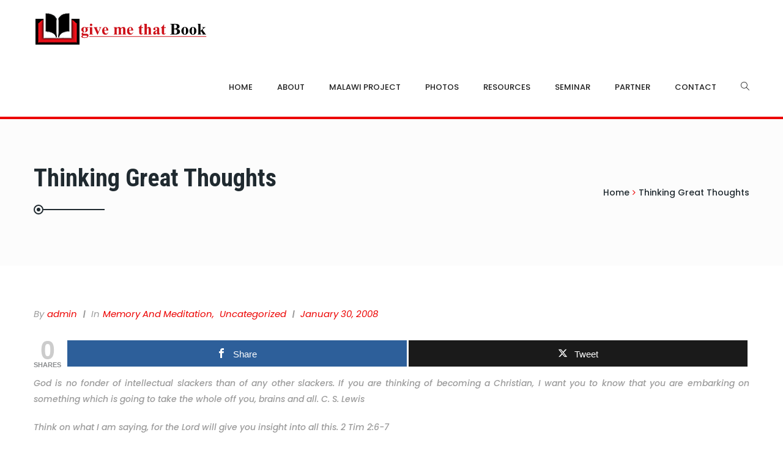

--- FILE ---
content_type: text/html; charset=UTF-8
request_url: https://givemethatbook.com/thinking-great-thoughts/
body_size: 84845
content:

<!DOCTYPE html>
<html lang="en-US">
<head>
	<meta charset="UTF-8">
	
	<!-- Latest IE rendering engine & Chrome Frame Meta Tags -->
	<!--[if IE]><meta http-equiv='X-UA-Compatible' content='IE=edge,chrome=1'><![endif]-->
	
	<link rel="profile" href="https://gmpg.org/xfn/11">
	<link rel="pingback" href="https://givemethatbook.com/xmlrpc.php">
	
	<script>(function(html){html.className = html.className.replace(/\bno-js\b/,'js')})(document.documentElement);</script>
<meta name='robots' content='index, follow, max-image-preview:large, max-snippet:-1, max-video-preview:-1' />

<!-- Open Graph Meta Tags generated by MashShare 4.0.47 - https://mashshare.net -->
<meta property="og:type" content="article" /> 
<meta property="og:title" content="Thinking Great Thoughts" />
<meta property="og:description" content="God is no fonder of intellectual slackers than of any other slackers. If you are thinking of becoming a Christian, I want you to know that you are embarking on something which is going to" />
<meta property="og:url" content="https://givemethatbook.com/thinking-great-thoughts/" />
<meta property="og:site_name" content="Give Me That Book - Dr. Gary L. Rieben" />
<meta property="article:publisher" content="http://facebook.com/givemethatbook" />
<meta property="article:published_time" content="2008-01-30T10:58:28+00:00" />
<meta property="article:modified_time" content="2008-01-30T10:58:28+00:00" />
<meta property="og:updated_time" content="2008-01-30T10:58:28+00:00" />
<!-- Open Graph Meta Tags generated by MashShare 4.0.47 - https://www.mashshare.net -->
<!-- Twitter Card generated by MashShare 4.0.47 - https://www.mashshare.net -->
<meta name="twitter:card" content="summary">
<meta name="twitter:title" content="Thinking Great Thoughts">
<meta name="twitter:description" content="God is no fonder of intellectual slackers than of any other slackers. If you are thinking of becoming a Christian, I want you to know that you are embarking on something which is going to">
<!-- Twitter Card generated by MashShare 4.0.47 - https://www.mashshare.net -->


	<!-- This site is optimized with the Yoast SEO plugin v26.7 - https://yoast.com/wordpress/plugins/seo/ -->
	<title>Thinking Great Thoughts - Give Me That Book - Dr. Gary L. Rieben</title>
	<link rel="canonical" href="https://givemethatbook.com/thinking-great-thoughts/" />
	<meta property="og:locale" content="en_US" />
	<meta property="og:type" content="article" />
	<meta property="og:title" content="Thinking Great Thoughts - Give Me That Book - Dr. Gary L. Rieben" />
	<meta property="og:description" content="God is no fonder of intellectual slackers than of any other slackers. If you are thinking of becoming a Christian, I want you to know that you are embarking on..." />
	<meta property="og:url" content="https://givemethatbook.com/thinking-great-thoughts/" />
	<meta property="og:site_name" content="Give Me That Book - Dr. Gary L. Rieben" />
	<meta property="article:publisher" content="http://facebook.com/givemethatbook" />
	<meta property="article:published_time" content="2008-01-30T10:58:28+00:00" />
	<meta name="author" content="admin" />
	<meta name="twitter:card" content="summary_large_image" />
	<meta name="twitter:label1" content="Written by" />
	<meta name="twitter:data1" content="admin" />
	<meta name="twitter:label2" content="Est. reading time" />
	<meta name="twitter:data2" content="6 minutes" />
	<script type="application/ld+json" class="yoast-schema-graph">{"@context":"https://schema.org","@graph":[{"@type":"Article","@id":"https://givemethatbook.com/thinking-great-thoughts/#article","isPartOf":{"@id":"https://givemethatbook.com/thinking-great-thoughts/"},"author":{"name":"admin","@id":"https://givemethatbook.com/#/schema/person/464787ae0a055b31b0801f1943d21351"},"headline":"Thinking Great Thoughts","datePublished":"2008-01-30T10:58:28+00:00","mainEntityOfPage":{"@id":"https://givemethatbook.com/thinking-great-thoughts/"},"wordCount":1104,"commentCount":0,"publisher":{"@id":"https://givemethatbook.com/#organization"},"articleSection":["Memory and Meditation"],"inLanguage":"en-US"},{"@type":"WebPage","@id":"https://givemethatbook.com/thinking-great-thoughts/","url":"https://givemethatbook.com/thinking-great-thoughts/","name":"Thinking Great Thoughts - Give Me That Book - Dr. Gary L. Rieben","isPartOf":{"@id":"https://givemethatbook.com/#website"},"datePublished":"2008-01-30T10:58:28+00:00","breadcrumb":{"@id":"https://givemethatbook.com/thinking-great-thoughts/#breadcrumb"},"inLanguage":"en-US","potentialAction":[{"@type":"ReadAction","target":["https://givemethatbook.com/thinking-great-thoughts/"]}]},{"@type":"BreadcrumbList","@id":"https://givemethatbook.com/thinking-great-thoughts/#breadcrumb","itemListElement":[{"@type":"ListItem","position":1,"name":"Home","item":"https://givemethatbook.com/"},{"@type":"ListItem","position":2,"name":"Thinking Great Thoughts"}]},{"@type":"WebSite","@id":"https://givemethatbook.com/#website","url":"https://givemethatbook.com/","name":"Give Me That Book - Dr. Gary L. Rieben","description":"Displaying the beauty of Jesus by serving the most needy of Malawi through works of love and words of truth.","publisher":{"@id":"https://givemethatbook.com/#organization"},"potentialAction":[{"@type":"SearchAction","target":{"@type":"EntryPoint","urlTemplate":"https://givemethatbook.com/?s={search_term_string}"},"query-input":{"@type":"PropertyValueSpecification","valueRequired":true,"valueName":"search_term_string"}}],"inLanguage":"en-US"},{"@type":"Organization","@id":"https://givemethatbook.com/#organization","name":"Give Me That Book","url":"https://givemethatbook.com/","logo":{"@type":"ImageObject","inLanguage":"en-US","@id":"https://givemethatbook.com/#/schema/logo/image/","url":"https://givemethatbook.com/media/uploads/2017/02/logo.png","contentUrl":"https://givemethatbook.com/media/uploads/2017/02/logo.png","width":320,"height":58,"caption":"Give Me That Book"},"image":{"@id":"https://givemethatbook.com/#/schema/logo/image/"},"sameAs":["http://facebook.com/givemethatbook"]},{"@type":"Person","@id":"https://givemethatbook.com/#/schema/person/464787ae0a055b31b0801f1943d21351","name":"admin","image":{"@type":"ImageObject","inLanguage":"en-US","@id":"https://givemethatbook.com/#/schema/person/image/","url":"https://secure.gravatar.com/avatar/7fb42756ee84095223ddceefd2ec6bf95117a972fcb643ff008245db740ee53c?s=96&d=mm&r=g","contentUrl":"https://secure.gravatar.com/avatar/7fb42756ee84095223ddceefd2ec6bf95117a972fcb643ff008245db740ee53c?s=96&d=mm&r=g","caption":"admin"}}]}</script>
	<!-- / Yoast SEO plugin. -->


<link rel='dns-prefetch' href='//fonts.googleapis.com' />
<link rel="alternate" type="application/rss+xml" title="Give Me That Book - Dr. Gary L. Rieben &raquo; Feed" href="https://givemethatbook.com/feed/" />
<link rel="alternate" type="application/rss+xml" title="Give Me That Book - Dr. Gary L. Rieben &raquo; Comments Feed" href="https://givemethatbook.com/comments/feed/" />
<link rel="alternate" type="text/calendar" title="Give Me That Book - Dr. Gary L. Rieben &raquo; iCal Feed" href="https://givemethatbook.com/events/?ical=1" />
<link rel="alternate" title="oEmbed (JSON)" type="application/json+oembed" href="https://givemethatbook.com/wp-json/oembed/1.0/embed?url=https%3A%2F%2Fgivemethatbook.com%2Fthinking-great-thoughts%2F" />
<link rel="alternate" title="oEmbed (XML)" type="text/xml+oembed" href="https://givemethatbook.com/wp-json/oembed/1.0/embed?url=https%3A%2F%2Fgivemethatbook.com%2Fthinking-great-thoughts%2F&#038;format=xml" />
<meta name="viewport" content="width=device-width, initial-scale=1, maximum-scale=1" />
<style id='wp-img-auto-sizes-contain-inline-css' type='text/css'>
img:is([sizes=auto i],[sizes^="auto," i]){contain-intrinsic-size:3000px 1500px}
/*# sourceURL=wp-img-auto-sizes-contain-inline-css */
</style>
<style id='wp-emoji-styles-inline-css' type='text/css'>

	img.wp-smiley, img.emoji {
		display: inline !important;
		border: none !important;
		box-shadow: none !important;
		height: 1em !important;
		width: 1em !important;
		margin: 0 0.07em !important;
		vertical-align: -0.1em !important;
		background: none !important;
		padding: 0 !important;
	}
/*# sourceURL=wp-emoji-styles-inline-css */
</style>
<link rel='stylesheet' id='wp-block-library-css' href='https://givemethatbook.com/wp-includes/css/dist/block-library/style.min.css?ver=6.9' type='text/css' media='all' />
<style id='global-styles-inline-css' type='text/css'>
:root{--wp--preset--aspect-ratio--square: 1;--wp--preset--aspect-ratio--4-3: 4/3;--wp--preset--aspect-ratio--3-4: 3/4;--wp--preset--aspect-ratio--3-2: 3/2;--wp--preset--aspect-ratio--2-3: 2/3;--wp--preset--aspect-ratio--16-9: 16/9;--wp--preset--aspect-ratio--9-16: 9/16;--wp--preset--color--black: #000000;--wp--preset--color--cyan-bluish-gray: #abb8c3;--wp--preset--color--white: #ffffff;--wp--preset--color--pale-pink: #f78da7;--wp--preset--color--vivid-red: #cf2e2e;--wp--preset--color--luminous-vivid-orange: #ff6900;--wp--preset--color--luminous-vivid-amber: #fcb900;--wp--preset--color--light-green-cyan: #7bdcb5;--wp--preset--color--vivid-green-cyan: #00d084;--wp--preset--color--pale-cyan-blue: #8ed1fc;--wp--preset--color--vivid-cyan-blue: #0693e3;--wp--preset--color--vivid-purple: #9b51e0;--wp--preset--gradient--vivid-cyan-blue-to-vivid-purple: linear-gradient(135deg,rgb(6,147,227) 0%,rgb(155,81,224) 100%);--wp--preset--gradient--light-green-cyan-to-vivid-green-cyan: linear-gradient(135deg,rgb(122,220,180) 0%,rgb(0,208,130) 100%);--wp--preset--gradient--luminous-vivid-amber-to-luminous-vivid-orange: linear-gradient(135deg,rgb(252,185,0) 0%,rgb(255,105,0) 100%);--wp--preset--gradient--luminous-vivid-orange-to-vivid-red: linear-gradient(135deg,rgb(255,105,0) 0%,rgb(207,46,46) 100%);--wp--preset--gradient--very-light-gray-to-cyan-bluish-gray: linear-gradient(135deg,rgb(238,238,238) 0%,rgb(169,184,195) 100%);--wp--preset--gradient--cool-to-warm-spectrum: linear-gradient(135deg,rgb(74,234,220) 0%,rgb(151,120,209) 20%,rgb(207,42,186) 40%,rgb(238,44,130) 60%,rgb(251,105,98) 80%,rgb(254,248,76) 100%);--wp--preset--gradient--blush-light-purple: linear-gradient(135deg,rgb(255,206,236) 0%,rgb(152,150,240) 100%);--wp--preset--gradient--blush-bordeaux: linear-gradient(135deg,rgb(254,205,165) 0%,rgb(254,45,45) 50%,rgb(107,0,62) 100%);--wp--preset--gradient--luminous-dusk: linear-gradient(135deg,rgb(255,203,112) 0%,rgb(199,81,192) 50%,rgb(65,88,208) 100%);--wp--preset--gradient--pale-ocean: linear-gradient(135deg,rgb(255,245,203) 0%,rgb(182,227,212) 50%,rgb(51,167,181) 100%);--wp--preset--gradient--electric-grass: linear-gradient(135deg,rgb(202,248,128) 0%,rgb(113,206,126) 100%);--wp--preset--gradient--midnight: linear-gradient(135deg,rgb(2,3,129) 0%,rgb(40,116,252) 100%);--wp--preset--font-size--small: 13px;--wp--preset--font-size--medium: 20px;--wp--preset--font-size--large: 36px;--wp--preset--font-size--x-large: 42px;--wp--preset--spacing--20: 0.44rem;--wp--preset--spacing--30: 0.67rem;--wp--preset--spacing--40: 1rem;--wp--preset--spacing--50: 1.5rem;--wp--preset--spacing--60: 2.25rem;--wp--preset--spacing--70: 3.38rem;--wp--preset--spacing--80: 5.06rem;--wp--preset--shadow--natural: 6px 6px 9px rgba(0, 0, 0, 0.2);--wp--preset--shadow--deep: 12px 12px 50px rgba(0, 0, 0, 0.4);--wp--preset--shadow--sharp: 6px 6px 0px rgba(0, 0, 0, 0.2);--wp--preset--shadow--outlined: 6px 6px 0px -3px rgb(255, 255, 255), 6px 6px rgb(0, 0, 0);--wp--preset--shadow--crisp: 6px 6px 0px rgb(0, 0, 0);}:where(.is-layout-flex){gap: 0.5em;}:where(.is-layout-grid){gap: 0.5em;}body .is-layout-flex{display: flex;}.is-layout-flex{flex-wrap: wrap;align-items: center;}.is-layout-flex > :is(*, div){margin: 0;}body .is-layout-grid{display: grid;}.is-layout-grid > :is(*, div){margin: 0;}:where(.wp-block-columns.is-layout-flex){gap: 2em;}:where(.wp-block-columns.is-layout-grid){gap: 2em;}:where(.wp-block-post-template.is-layout-flex){gap: 1.25em;}:where(.wp-block-post-template.is-layout-grid){gap: 1.25em;}.has-black-color{color: var(--wp--preset--color--black) !important;}.has-cyan-bluish-gray-color{color: var(--wp--preset--color--cyan-bluish-gray) !important;}.has-white-color{color: var(--wp--preset--color--white) !important;}.has-pale-pink-color{color: var(--wp--preset--color--pale-pink) !important;}.has-vivid-red-color{color: var(--wp--preset--color--vivid-red) !important;}.has-luminous-vivid-orange-color{color: var(--wp--preset--color--luminous-vivid-orange) !important;}.has-luminous-vivid-amber-color{color: var(--wp--preset--color--luminous-vivid-amber) !important;}.has-light-green-cyan-color{color: var(--wp--preset--color--light-green-cyan) !important;}.has-vivid-green-cyan-color{color: var(--wp--preset--color--vivid-green-cyan) !important;}.has-pale-cyan-blue-color{color: var(--wp--preset--color--pale-cyan-blue) !important;}.has-vivid-cyan-blue-color{color: var(--wp--preset--color--vivid-cyan-blue) !important;}.has-vivid-purple-color{color: var(--wp--preset--color--vivid-purple) !important;}.has-black-background-color{background-color: var(--wp--preset--color--black) !important;}.has-cyan-bluish-gray-background-color{background-color: var(--wp--preset--color--cyan-bluish-gray) !important;}.has-white-background-color{background-color: var(--wp--preset--color--white) !important;}.has-pale-pink-background-color{background-color: var(--wp--preset--color--pale-pink) !important;}.has-vivid-red-background-color{background-color: var(--wp--preset--color--vivid-red) !important;}.has-luminous-vivid-orange-background-color{background-color: var(--wp--preset--color--luminous-vivid-orange) !important;}.has-luminous-vivid-amber-background-color{background-color: var(--wp--preset--color--luminous-vivid-amber) !important;}.has-light-green-cyan-background-color{background-color: var(--wp--preset--color--light-green-cyan) !important;}.has-vivid-green-cyan-background-color{background-color: var(--wp--preset--color--vivid-green-cyan) !important;}.has-pale-cyan-blue-background-color{background-color: var(--wp--preset--color--pale-cyan-blue) !important;}.has-vivid-cyan-blue-background-color{background-color: var(--wp--preset--color--vivid-cyan-blue) !important;}.has-vivid-purple-background-color{background-color: var(--wp--preset--color--vivid-purple) !important;}.has-black-border-color{border-color: var(--wp--preset--color--black) !important;}.has-cyan-bluish-gray-border-color{border-color: var(--wp--preset--color--cyan-bluish-gray) !important;}.has-white-border-color{border-color: var(--wp--preset--color--white) !important;}.has-pale-pink-border-color{border-color: var(--wp--preset--color--pale-pink) !important;}.has-vivid-red-border-color{border-color: var(--wp--preset--color--vivid-red) !important;}.has-luminous-vivid-orange-border-color{border-color: var(--wp--preset--color--luminous-vivid-orange) !important;}.has-luminous-vivid-amber-border-color{border-color: var(--wp--preset--color--luminous-vivid-amber) !important;}.has-light-green-cyan-border-color{border-color: var(--wp--preset--color--light-green-cyan) !important;}.has-vivid-green-cyan-border-color{border-color: var(--wp--preset--color--vivid-green-cyan) !important;}.has-pale-cyan-blue-border-color{border-color: var(--wp--preset--color--pale-cyan-blue) !important;}.has-vivid-cyan-blue-border-color{border-color: var(--wp--preset--color--vivid-cyan-blue) !important;}.has-vivid-purple-border-color{border-color: var(--wp--preset--color--vivid-purple) !important;}.has-vivid-cyan-blue-to-vivid-purple-gradient-background{background: var(--wp--preset--gradient--vivid-cyan-blue-to-vivid-purple) !important;}.has-light-green-cyan-to-vivid-green-cyan-gradient-background{background: var(--wp--preset--gradient--light-green-cyan-to-vivid-green-cyan) !important;}.has-luminous-vivid-amber-to-luminous-vivid-orange-gradient-background{background: var(--wp--preset--gradient--luminous-vivid-amber-to-luminous-vivid-orange) !important;}.has-luminous-vivid-orange-to-vivid-red-gradient-background{background: var(--wp--preset--gradient--luminous-vivid-orange-to-vivid-red) !important;}.has-very-light-gray-to-cyan-bluish-gray-gradient-background{background: var(--wp--preset--gradient--very-light-gray-to-cyan-bluish-gray) !important;}.has-cool-to-warm-spectrum-gradient-background{background: var(--wp--preset--gradient--cool-to-warm-spectrum) !important;}.has-blush-light-purple-gradient-background{background: var(--wp--preset--gradient--blush-light-purple) !important;}.has-blush-bordeaux-gradient-background{background: var(--wp--preset--gradient--blush-bordeaux) !important;}.has-luminous-dusk-gradient-background{background: var(--wp--preset--gradient--luminous-dusk) !important;}.has-pale-ocean-gradient-background{background: var(--wp--preset--gradient--pale-ocean) !important;}.has-electric-grass-gradient-background{background: var(--wp--preset--gradient--electric-grass) !important;}.has-midnight-gradient-background{background: var(--wp--preset--gradient--midnight) !important;}.has-small-font-size{font-size: var(--wp--preset--font-size--small) !important;}.has-medium-font-size{font-size: var(--wp--preset--font-size--medium) !important;}.has-large-font-size{font-size: var(--wp--preset--font-size--large) !important;}.has-x-large-font-size{font-size: var(--wp--preset--font-size--x-large) !important;}
/*# sourceURL=global-styles-inline-css */
</style>

<style id='classic-theme-styles-inline-css' type='text/css'>
/*! This file is auto-generated */
.wp-block-button__link{color:#fff;background-color:#32373c;border-radius:9999px;box-shadow:none;text-decoration:none;padding:calc(.667em + 2px) calc(1.333em + 2px);font-size:1.125em}.wp-block-file__button{background:#32373c;color:#fff;text-decoration:none}
/*# sourceURL=/wp-includes/css/classic-themes.min.css */
</style>
<link rel='stylesheet' id='foobox-free-min-css' href='https://givemethatbook.com/media/plugins/foobox-image-lightbox/free/css/foobox.free.min.css?ver=2.7.35' type='text/css' media='all' />
<link rel='stylesheet' id='mashsb-styles-css' href='https://givemethatbook.com/media/plugins/mashsharer/assets/css/mashsb.min.css?ver=4.0.47' type='text/css' media='all' />
<style id='mashsb-styles-inline-css' type='text/css'>
.mashsb-count {color:#cccccc;}@media only screen and (min-width:568px){.mashsb-buttons a {min-width: 177px;}}
/*# sourceURL=mashsb-styles-inline-css */
</style>
<link rel='stylesheet' id='rs-plugin-settings-css' href='https://givemethatbook.com/media/plugins/revslider/public/assets/css/settings.css?ver=5.3.0.2' type='text/css' media='all' />
<style id='rs-plugin-settings-inline-css' type='text/css'>
#rs-demo-id {}
/*# sourceURL=rs-plugin-settings-inline-css */
</style>
<link rel='stylesheet' id='charityhome-main-min-style-css' href='https://givemethatbook.com/media/themes/gmtb/css/main-min.css?ver=1.0' type='text/css' media='all' />
<link rel='stylesheet' id='js_composer_front-css' href='https://givemethatbook.com/media/plugins/js_composer/assets/css/js_composer.min.css?ver=5.0.1' type='text/css' media='all' />
<link rel='stylesheet' id='charityhome-theme-style-css' href='https://givemethatbook.com/media/themes/gmtb/style.css' type='text/css' media='all' />
<link rel='stylesheet' id='charityhome-theme-responsive-style-css' href='https://givemethatbook.com/media/themes/gmtb/css/responsive.css?ver=6.9' type='text/css' media='all' />
<link rel='stylesheet' id='charityhome-skin-style-css' href='https://givemethatbook.com/media/themes/gmtb/color-schemes/red.css?ver=6.9' type='text/css' media='all' />
<style id='charityhome-skin-style-inline-css' type='text/css'>
.navbar-brand .site-logo-text { font-family: Raleway;font-size: 20px;font-weight: 500;color: #292929;line-height: 26px; }
.fullwidth .container, .tpath-owl-carousel .owl-controls { max-width: 1200px; }
.fullwidth .container-big { max-width: 1260px; }
.boxed #tpath_wrapper { max-width: 1200px; }
.boxed .container, .tpath-owl-carousel .owl-controls, .boxed .is-sticky.header-main-section { max-width: 1200px; }
.boxed .container-big { max-width: 1320px; }
body { font-family: Poppins;font-size: 14px;font-weight: 500;color: #9c9c9c;line-height: 26px; }
.dropdown-menu { min-width: 220px; }
h1 { font-family: Roboto Condensed;font-size: 55px;font-weight: 700;color: #202a30;line-height: 50px; }
h2, h2 > a { font-family: Roboto Condensed;font-size: 48px;font-weight: 700;color: #202a30;line-height: 45px; }
h3, .vc_cta3-content-header h4, blockquote, .blockquote-reverse, .tpath-blockquote-block .blockquote-text { font-family: Roboto Condensed;font-size: 42px;font-weight: 700;color: #202a30;line-height: 38px; }
h4 { font-family: Roboto Condensed;font-size: 35px;font-weight: 700;color: #202a30;line-height: 28px; }
h5 { font-family: Roboto Condensed;font-size: 28px;font-weight: 700;color: #202a30;line-height: 24px; }
h6, .vc_progress_bar .vc_label, .vc_label { font-family: Roboto Condensed;font-size: 20px;font-weight: 700;color: #202a30;line-height: 25px; }
.text-italic { font-family: EB Garamond;font-size: 20px;font-weight: 400;color: #888888;line-height: 25px; }
.btn, .form-submit .submit, .vc_general.vc_btn3, .tpath-simple-btn, .entry-footer .read-more .btn-more, .pager li > a, .pager li > span, .woocommerce #respond input#submit.alt, .woocommerce a.button.alt, .woocommerce button.button.alt, .woocommerce input.button.alt { font-family: Raleway;font-size: 12px;font-weight: 700;line-height: 26px; }
.header-topbar-section .tpath-top-nav .navbar-nav > li > a { font-family: Poppins;font-size: 12px;font-weight: 300;line-height: 50px; }
.header-section.header-styletwo.header-light .tpath-main-nav.nav.navbar-nav > li > a, .nav.navbar-nav.tpath-main-nav li a, .nav.navbar-nav.tpath-main-nav li span.menu-toggler, .menu-icon-box { font-family: Poppins;font-size: 13px;font-weight: 500;color: ; }
.nav.navbar-nav.tpath-main-nav .dropdown-menu a, .nav.navbar-nav.tpath-main-nav li .tpath-megamenu-container .tpath-megamenu a { font-family: Poppins;font-size: 13px;font-weight: 600;line-height: 20px; }
.parallax-title, .tpath-section-title .section-title { font-family: Roboto Condensed;font-weight: 700; }
.page-title-header h1, .page-title-header h1.entry-title { font-family: Roboto Condensed;font-size: 40px;font-weight: 700;line-height: 42px; }
.entry-title.blog-post-title > a { font-family: Roboto Condensed;font-size: 23px;font-weight: 700;color: #202a30;line-height: 20px; }
.widget h3.widget-title { font-family: Roboto Condensed;font-size: 20px;font-weight: 700;color: #202a30;line-height: 22px; }
.sidebar .widget p, .sidebar .widget ul li, .sidebar .widget div, .sidebar .widget ul li > a { font-family: Poppins;font-size: 14px;font-weight: 400;color: #9c9c9c;line-height: 25px; }
.footer-widgets .widget h3.widget-title { font-family: Roboto Condensed;font-size: 20px;font-weight: 700;line-height: 22px; }
.footer-widgets div, .footer-widgets p, .footer-widgets .widget_categories ul li a, .footer-copyright-section p { font-family: Poppins;font-size: 14px;font-weight: 400;line-height: 25px; }
/*# sourceURL=charityhome-skin-style-inline-css */
</style>
<link rel='stylesheet' id='template-core-shortcodes-css' href='https://givemethatbook.com/media/plugins/template-core/shortcodes.css?ver=6.9' type='text/css' media='all' />
<link rel='stylesheet' id='google-fonts-charityhome_options-css' href='https://fonts.googleapis.com/css?family=Raleway%3A100%2C200%2C300%2C400%2C500%2C600%2C700%2C800%2C900%2C100italic%2C200italic%2C300italic%2C400italic%2C500italic%2C600italic%2C700italic%2C800italic%2C900italic%7CPoppins%3A100%2C200%2C300%2C400%2C500%2C600%2C700%2C800%2C900%2C100italic%2C200italic%2C300italic%2C400italic%2C500italic%2C600italic%2C700italic%2C800italic%2C900italic%7CRoboto+Condensed%3A100%2C200%2C300%2C400%2C500%2C600%2C700%2C800%2C900%2C100italic%2C200italic%2C300italic%2C400italic%2C500italic%2C600italic%2C700italic%2C800italic%2C900italic%7CEB+Garamond%3A400%2C500%2C600%2C700%2C800%2C400italic%2C500italic%2C600italic%2C700italic%2C800italic&#038;ver=1633206381' type='text/css' media='all' />
<script type="text/javascript" id="jquery-core-js-extra">
/* <![CDATA[ */
var charityhome_js_vars = {"charityhome_template_uri":"https://givemethatbook.com/media/themes/gmtb","isRTL":"false","isOriginLeft":"true","charityhome_ajax_url":"https://givemethatbook.com/wp-admin/admin-ajax.php","charityhome_scroll_text":"All Posts displayed"};
//# sourceURL=jquery-core-js-extra
/* ]]> */
</script>
<script type="text/javascript" src="https://givemethatbook.com/wp-includes/js/jquery/jquery.min.js?ver=3.7.1" id="jquery-core-js"></script>
<script type="text/javascript" src="https://givemethatbook.com/wp-includes/js/jquery/jquery-migrate.min.js?ver=3.4.1" id="jquery-migrate-js"></script>
<script type="text/javascript" id="mashsb-js-extra">
/* <![CDATA[ */
var mashsb = {"shares":"0","round_shares":"1","animate_shares":"0","dynamic_buttons":"0","share_url":"https://givemethatbook.com/thinking-great-thoughts/","title":"Thinking+Great+Thoughts","image":null,"desc":"God is no fonder of intellectual slackers than of any other slackers. If you are thinking of becoming a Christian, I want you to know that you are embarking on something which is going to \u2026","hashtag":"","subscribe":"content","subscribe_url":"","activestatus":"1","singular":"1","twitter_popup":"1","refresh":"0","nonce":"367d60507b","postid":"2782","servertime":"1768729655","ajaxurl":"https://givemethatbook.com/wp-admin/admin-ajax.php"};
//# sourceURL=mashsb-js-extra
/* ]]> */
</script>
<script type="text/javascript" src="https://givemethatbook.com/media/plugins/mashsharer/assets/js/mashsb.min.js?ver=4.0.47" id="mashsb-js"></script>
<script type="text/javascript" src="https://givemethatbook.com/media/plugins/revslider/public/assets/js/jquery.themepunch.tools.min.js?ver=5.3.0.2" id="tp-tools-js"></script>
<script type="text/javascript" src="https://givemethatbook.com/media/plugins/revslider/public/assets/js/jquery.themepunch.revolution.min.js?ver=5.3.0.2" id="revmin-js"></script>
<script type="text/javascript" src="https://givemethatbook.com/media/themes/gmtb/js/theme-init.js" id="charityhome-theme-init-js-js"></script>
<script type="text/javascript" id="foobox-free-min-js-before">
/* <![CDATA[ */
/* Run FooBox FREE (v2.7.35) */
var FOOBOX = window.FOOBOX = {
	ready: true,
	disableOthers: false,
	o: {wordpress: { enabled: true }, countMessage:'image %index of %total', captions: { dataTitle: ["captionTitle","title"], dataDesc: ["captionDesc","description"] }, rel: '', excludes:'.fbx-link,.nofoobox,.nolightbox,a[href*="pinterest.com/pin/create/button/"]', affiliate : { enabled: false }},
	selectors: [
		".foogallery-container.foogallery-lightbox-foobox", ".foogallery-container.foogallery-lightbox-foobox-free", ".gallery", ".wp-block-gallery", ".wp-caption", ".wp-block-image", "a:has(img[class*=wp-image-])", ".foobox"
	],
	pre: function( $ ){
		// Custom JavaScript (Pre)
		
	},
	post: function( $ ){
		// Custom JavaScript (Post)
		
		// Custom Captions Code
		
	},
	custom: function( $ ){
		// Custom Extra JS
		
	}
};
//# sourceURL=foobox-free-min-js-before
/* ]]> */
</script>
<script type="text/javascript" src="https://givemethatbook.com/media/plugins/foobox-image-lightbox/free/js/foobox.free.min.js?ver=2.7.35" id="foobox-free-min-js"></script>
<link rel="https://api.w.org/" href="https://givemethatbook.com/wp-json/" /><link rel="alternate" title="JSON" type="application/json" href="https://givemethatbook.com/wp-json/wp/v2/posts/2782" /><link rel="EditURI" type="application/rsd+xml" title="RSD" href="https://givemethatbook.com/xmlrpc.php?rsd" />
<meta name="generator" content="WordPress 6.9" />
<link rel='shortlink' href='https://givemethatbook.com/?p=2782' />
<script src="https://zeffy-scripts.s3.ca-central-1.amazonaws.com/embed-form-script.min.js"></script>
<meta name="tec-api-version" content="v1"><meta name="tec-api-origin" content="https://givemethatbook.com"><link rel="alternate" href="https://givemethatbook.com/wp-json/tribe/events/v1/" />	
<script type="text/javascript">
var ajaxurl = 'https://givemethatbook.com/wp-admin/admin-ajax.php';
</script>

	<meta name="generator" content="Powered by Visual Composer - drag and drop page builder for WordPress."/>
<!--[if lte IE 9]><link rel="stylesheet" type="text/css" href="https://givemethatbook.com/media/plugins/js_composer/assets/css/vc_lte_ie9.min.css" media="screen"><![endif]--><meta name="generator" content="Powered by Slider Revolution 5.3.0.2 - responsive, Mobile-Friendly Slider Plugin for WordPress with comfortable drag and drop interface." />
<noscript><style type="text/css"> .wpb_animate_when_almost_visible { opacity: 1; }</style></noscript></head>

<body class="wp-singular post-template-default single single-post postid-2782 single-format-standard wp-theme-gmtb tribe-no-js fullwidth header-sticky-enabled header-sticky-hide  one-col wpb-js-composer js-comp-ver-5.0.1 vc_responsive">

	
	<div class="pageloader"></div>

<div id="tpath_wrapper" class="wrapper-class">

		
	<div id="header" class="header-section header-styletwo header-no-transparent header-light">
		

<div id="header-logo-bar" class="header-logo-section navbar sticky-header-wrap">
	<div class="container">
		
<!-- ==================== Toggle Icon ==================== -->
<div class="navbar-header nav-respons tpath-logo has-img">
		<button type="button" class="navbar-toggle" data-toggle="collapse" data-target=".tpath-mainnavbar-collapse">
		<span class="sr-only">Toggle navigation</span>
		<span class="icon-bar"></span>
		<span class="icon-bar"></span>
		<span class="icon-bar"></span>
	</button>
		
	<a href="https://givemethatbook.com/" class="navbar-brand" title="Give Me That Book &#8211; Dr. Gary L. Rieben - Displaying the beauty of Jesus by serving the most needy of Malawi through works of love and words of truth." rel="home">
		<img class="img-responsive standard-logo" src="https://givemethatbook.com/media/uploads/2017/02/logo.png" alt="Give Me That Book - Dr. Gary L. Rieben" width="320" height="58" />
	</a>
</div>		
				<div class="navbar-collapse tpath-mainnavbar-collapse collapse tpath-header-main-bar">
			<ul class="nav navbar-nav navbar-right tpath-main-bar">
				<li class="header-menu-nav"><div class="hidden-xs"><div id="main-mega-nav" class="main-nav main-megamenu-navigation"><ul id="main-mega-menu-nav" class="nav navbar-nav navbar-main tpath-main-nav"><li id="menu-item-2717" class="menu-item menu-item-type-custom menu-item-object-custom menu-item-home menu-item-2717"><a  title="Home" href="http://givemethatbook.com/">Home</a></li>
<li id="menu-item-2890" class="menu-item menu-item-type-post_type menu-item-object-page menu-item-2890"><a  title="About" href="https://givemethatbook.com/about/">About</a></li>
<li id="menu-item-3027" class="menu-item menu-item-type-post_type menu-item-object-page menu-item-3027"><a  title="Malawi Project" href="https://givemethatbook.com/ministry-in-malawi/">Malawi Project</a></li>
<li id="menu-item-2781" class="menu-item menu-item-type-post_type menu-item-object-page menu-item-2781"><a  title="Photos" href="https://givemethatbook.com/photos/">Photos</a></li>
<li id="menu-item-2718" class="menu-item menu-item-type-taxonomy menu-item-object-category current-post-ancestor menu-item-has-children menu-item-2718 dropdown"><a  title="Resources" href="https://givemethatbook.com/category/resources/" class="dropdown-toggle">Resources <span class="caret"></span></a>
<ul role="menu" class=" dropdown-menu sub-nav">
	<li id="menu-item-2719" class="menu-item menu-item-type-taxonomy menu-item-object-category menu-item-has-children menu-item-2719 dropdown"><a  title="Biblical Counseling" href="https://givemethatbook.com/category/resources/biblical-counseling/">Biblical Counseling</a>
	<ul role="menu" class="sub-menu sub-nav">
		<li id="menu-item-2720" class="menu-item menu-item-type-taxonomy menu-item-object-category menu-item-2720"><a  title="The Family" href="https://givemethatbook.com/category/resources/biblical-counseling/the-family/">The Family</a></li>
	</ul>
</li>
	<li id="menu-item-2721" class="menu-item menu-item-type-taxonomy menu-item-object-category current-post-ancestor menu-item-has-children menu-item-2721 dropdown"><a  title="Christian Growth" href="https://givemethatbook.com/category/resources/christian-growth/">Christian Growth</a>
	<ul role="menu" class="sub-menu sub-nav">
		<li id="menu-item-2722" class="menu-item menu-item-type-taxonomy menu-item-object-category menu-item-2722"><a  title="Community" href="https://givemethatbook.com/category/resources/christian-growth/community/">Community</a></li>
		<li id="menu-item-2723" class="menu-item menu-item-type-taxonomy menu-item-object-category current-post-ancestor current-menu-parent current-post-parent menu-item-2723"><a  title="Memory and Meditation" href="https://givemethatbook.com/category/resources/christian-growth/memory-and-meditation/">Memory and Meditation</a></li>
		<li id="menu-item-2724" class="menu-item menu-item-type-taxonomy menu-item-object-category menu-item-2724"><a  title="Prayer" href="https://givemethatbook.com/category/resources/christian-growth/prayer/">Prayer</a></li>
		<li id="menu-item-2725" class="menu-item menu-item-type-taxonomy menu-item-object-category menu-item-2725"><a  title="Service" href="https://givemethatbook.com/category/resources/christian-growth/service/">Service</a></li>
	</ul>
</li>
	<li id="menu-item-2726" class="menu-item menu-item-type-taxonomy menu-item-object-category menu-item-has-children menu-item-2726 dropdown"><a  title="Church Life" href="https://givemethatbook.com/category/resources/church-life/">Church Life</a>
	<ul role="menu" class="sub-menu sub-nav">
		<li id="menu-item-2727" class="menu-item menu-item-type-taxonomy menu-item-object-category menu-item-2727"><a  title="Discipleship" href="https://givemethatbook.com/category/resources/church-life/discipleship/">Discipleship</a></li>
		<li id="menu-item-2728" class="menu-item menu-item-type-taxonomy menu-item-object-category menu-item-2728"><a  title="Fellowship" href="https://givemethatbook.com/category/resources/church-life/fellowship/">Fellowship</a></li>
		<li id="menu-item-2729" class="menu-item menu-item-type-taxonomy menu-item-object-category menu-item-2729"><a  title="Leadership" href="https://givemethatbook.com/category/resources/church-life/leadership/">Leadership</a></li>
		<li id="menu-item-2730" class="menu-item menu-item-type-taxonomy menu-item-object-category menu-item-2730"><a  title="Worship" href="https://givemethatbook.com/category/resources/church-life/worship/">Worship</a></li>
	</ul>
</li>
	<li id="menu-item-2731" class="menu-item menu-item-type-taxonomy menu-item-object-category menu-item-has-children menu-item-2731 dropdown"><a  title="Contemporary Issues" href="https://givemethatbook.com/category/resources/contemporary-issues/">Contemporary Issues</a>
	<ul role="menu" class="sub-menu sub-nav">
		<li id="menu-item-2732" class="menu-item menu-item-type-taxonomy menu-item-object-category menu-item-2732"><a  title="Apologetics" href="https://givemethatbook.com/category/resources/contemporary-issues/apologetics/">Apologetics</a></li>
		<li id="menu-item-2733" class="menu-item menu-item-type-taxonomy menu-item-object-category menu-item-2733"><a  title="Christian Ethics" href="https://givemethatbook.com/category/resources/contemporary-issues/christian-ethics/">Christian Ethics</a></li>
		<li id="menu-item-2734" class="menu-item menu-item-type-taxonomy menu-item-object-category menu-item-2734"><a  title="The Far Christian Right" href="https://givemethatbook.com/category/resources/contemporary-issues/c86-blog/">The Far Christian Right</a></li>
		<li id="menu-item-2735" class="menu-item menu-item-type-taxonomy menu-item-object-category menu-item-2735"><a  title="World Views" href="https://givemethatbook.com/category/resources/contemporary-issues/world-views/">World Views</a></li>
	</ul>
</li>
	<li id="menu-item-2736" class="menu-item menu-item-type-taxonomy menu-item-object-category menu-item-has-children menu-item-2736 dropdown"><a  title="Devotionals" href="https://givemethatbook.com/category/resources/devotionals/">Devotionals</a>
	<ul role="menu" class="sub-menu sub-nav">
		<li id="menu-item-2737" class="menu-item menu-item-type-taxonomy menu-item-object-category menu-item-2737"><a  title="John 17" href="https://givemethatbook.com/category/resources/devotionals/john-17/">John 17</a></li>
		<li id="menu-item-2738" class="menu-item menu-item-type-taxonomy menu-item-object-category menu-item-2738"><a  title="Philippians" href="https://givemethatbook.com/category/resources/devotionals/philippians/">Philippians</a></li>
		<li id="menu-item-2739" class="menu-item menu-item-type-taxonomy menu-item-object-category menu-item-2739"><a  title="Psalm 119" href="https://givemethatbook.com/category/resources/devotionals/psalm-119/">Psalm 119</a></li>
		<li id="menu-item-2740" class="menu-item menu-item-type-taxonomy menu-item-object-category menu-item-2740"><a  title="Psalm 19" href="https://givemethatbook.com/category/resources/devotionals/psalm-19/">Psalm 19</a></li>
		<li id="menu-item-2741" class="menu-item menu-item-type-taxonomy menu-item-object-category menu-item-2741"><a  title="Psalm 27" href="https://givemethatbook.com/category/resources/devotionals/psalm-27/">Psalm 27</a></li>
	</ul>
</li>
	<li id="menu-item-2742" class="menu-item menu-item-type-taxonomy menu-item-object-category menu-item-has-children menu-item-2742 dropdown"><a  title="Good Books" href="https://givemethatbook.com/category/resources/good-books/">Good Books</a>
	<ul role="menu" class="sub-menu sub-nav">
		<li id="menu-item-2743" class="menu-item menu-item-type-taxonomy menu-item-object-category menu-item-2743"><a  title="Biography" href="https://givemethatbook.com/category/resources/good-books/biography/">Biography</a></li>
		<li id="menu-item-2744" class="menu-item menu-item-type-taxonomy menu-item-object-category menu-item-2744"><a  title="Psychology" href="https://givemethatbook.com/category/resources/good-books/psychology/">Psychology</a></li>
		<li id="menu-item-2745" class="menu-item menu-item-type-taxonomy menu-item-object-category menu-item-2745"><a  title="Quotes" href="https://givemethatbook.com/category/resources/good-books/quotes/">Quotes</a></li>
		<li id="menu-item-2746" class="menu-item menu-item-type-taxonomy menu-item-object-category menu-item-2746"><a  title="Theology" href="https://givemethatbook.com/category/resources/c15-theology/">Theology</a></li>
	</ul>
</li>
	<li id="menu-item-2747" class="menu-item menu-item-type-taxonomy menu-item-object-category menu-item-has-children menu-item-2747 dropdown"><a  title="Sermons" href="https://givemethatbook.com/category/resources/sermons/">Sermons</a>
	<ul role="menu" class="sub-menu sub-nav">
		<li id="menu-item-2748" class="menu-item menu-item-type-taxonomy menu-item-object-category menu-item-2748"><a  title="By Scripture" href="https://givemethatbook.com/category/resources/sermons/by-scripture/">By Scripture</a></li>
		<li id="menu-item-2749" class="menu-item menu-item-type-taxonomy menu-item-object-category menu-item-2749"><a  title="By Series" href="https://givemethatbook.com/category/resources/sermons/by-series/">By Series</a></li>
		<li id="menu-item-2750" class="menu-item menu-item-type-taxonomy menu-item-object-category menu-item-2750"><a  title="By Title" href="https://givemethatbook.com/category/resources/sermons/by-title/">By Title</a></li>
	</ul>
</li>
	<li id="menu-item-2751" class="menu-item menu-item-type-taxonomy menu-item-object-category menu-item-has-children menu-item-2751 dropdown"><a  title="Spiritual Leadership" href="https://givemethatbook.com/category/resources/spiritual-leadership/">Spiritual Leadership</a>
	<ul role="menu" class="sub-menu sub-nav">
		<li id="menu-item-2753" class="menu-item menu-item-type-taxonomy menu-item-object-category menu-item-2753"><a  title="Articles" href="https://givemethatbook.com/category/resources/spiritual-leadership/articles/">Articles</a></li>
		<li id="menu-item-2754" class="menu-item menu-item-type-taxonomy menu-item-object-category menu-item-2754"><a  title="Books" href="https://givemethatbook.com/category/resources/spiritual-leadership/books/">Books</a></li>
		<li id="menu-item-2752" class="menu-item menu-item-type-taxonomy menu-item-object-category menu-item-2752"><a  title="Quotes" href="https://givemethatbook.com/category/resources/spiritual-leadership/c74-quotes/">Quotes</a></li>
	</ul>
</li>
	<li id="menu-item-2755" class="menu-item menu-item-type-taxonomy menu-item-object-category menu-item-has-children menu-item-2755 dropdown"><a  title="The Bible" href="https://givemethatbook.com/category/resources/the-bible/">The Bible</a>
	<ul role="menu" class="sub-menu sub-nav">
		<li id="menu-item-2756" class="menu-item menu-item-type-taxonomy menu-item-object-category menu-item-2756"><a  title="Its Authority" href="https://givemethatbook.com/category/resources/the-bible/its-authority/">Its Authority</a></li>
		<li id="menu-item-2757" class="menu-item menu-item-type-taxonomy menu-item-object-category menu-item-2757"><a  title="Its Clarity" href="https://givemethatbook.com/category/resources/the-bible/its-clarity/">Its Clarity</a></li>
		<li id="menu-item-2758" class="menu-item menu-item-type-taxonomy menu-item-object-category menu-item-2758"><a  title="Its Excellency" href="https://givemethatbook.com/category/resources/the-bible/its-excellency/">Its Excellency</a></li>
		<li id="menu-item-2759" class="menu-item menu-item-type-taxonomy menu-item-object-category menu-item-2759"><a  title="Its Practicality" href="https://givemethatbook.com/category/resources/the-bible/its-practicality/">Its Practicality</a></li>
		<li id="menu-item-2761" class="menu-item menu-item-type-taxonomy menu-item-object-category menu-item-2761"><a  title="Its Superiority" href="https://givemethatbook.com/category/resources/the-bible/its-superiority/">Its Superiority</a></li>
		<li id="menu-item-2760" class="menu-item menu-item-type-taxonomy menu-item-object-category menu-item-2760"><a  title="Its Sufficiency" href="https://givemethatbook.com/category/resources/the-bible/its-sufficiency/">Its Sufficiency</a></li>
	</ul>
</li>
	<li id="menu-item-2762" class="menu-item menu-item-type-taxonomy menu-item-object-category menu-item-has-children menu-item-2762 dropdown"><a  title="Theology" href="https://givemethatbook.com/category/resources/c15-theology/">Theology</a>
	<ul role="menu" class="sub-menu sub-nav">
		<li id="menu-item-2763" class="menu-item menu-item-type-taxonomy menu-item-object-category menu-item-2763"><a  title="God" href="https://givemethatbook.com/category/resources/c15-theology/c16-god/">God</a></li>
		<li id="menu-item-2764" class="menu-item menu-item-type-taxonomy menu-item-object-category menu-item-2764"><a  title="Missions" href="https://givemethatbook.com/category/resources/c15-theology/c19-missions/">Missions</a></li>
		<li id="menu-item-2765" class="menu-item menu-item-type-taxonomy menu-item-object-category menu-item-2765"><a  title="Salvation" href="https://givemethatbook.com/category/resources/c15-theology/c17-salvation/">Salvation</a></li>
		<li id="menu-item-2766" class="menu-item menu-item-type-taxonomy menu-item-object-category menu-item-2766"><a  title="The Church" href="https://givemethatbook.com/category/resources/c15-theology/c18-the-church/">The Church</a></li>
	</ul>
</li>
	<li id="menu-item-2768" class="menu-item menu-item-type-taxonomy menu-item-object-category menu-item-2768 dropdown"><a  title="Blog" href="https://givemethatbook.com/category/blog/">Blog</a></li>
	<li id="menu-item-2775" class="menu-item menu-item-type-post_type menu-item-object-page menu-item-2775 dropdown"><a  title="Newsletter" href="https://givemethatbook.com/newsletter/">Newsletter</a></li>
</ul>
</li>
<li id="menu-item-2892" class="menu-item menu-item-type-post_type menu-item-object-page menu-item-2892"><a  title="Seminar" href="https://givemethatbook.com/seminar/">Seminar</a></li>
<li id="menu-item-2891" class="menu-item menu-item-type-post_type menu-item-object-page menu-item-2891"><a  title="Partner" href="https://givemethatbook.com/partnership/">Partner</a></li>
<li id="menu-item-3029" class="menu-item menu-item-type-post_type menu-item-object-page menu-item-3029"><a  title="Contact" href="https://givemethatbook.com/contact-us/">Contact</a></li>
</ul></div></div><div id="mobile-menunav" class="visible-xs"><div id="main-mobile-nav" class="main-nav main-menu-navigation"><ul id="main-mobile-menu-nav" class="nav navbar-nav navbar-main tpath-main-nav"><li class="menu-item menu-item-type-custom menu-item-object-custom menu-item-home menu-item-2717"><a title="Home" href="http://givemethatbook.com/">Home</a></li>
<li class="menu-item menu-item-type-post_type menu-item-object-page menu-item-2890"><a title="About" href="https://givemethatbook.com/about/">About</a></li>
<li class="menu-item menu-item-type-post_type menu-item-object-page menu-item-3027"><a title="Malawi Project" href="https://givemethatbook.com/ministry-in-malawi/">Malawi Project</a></li>
<li class="menu-item menu-item-type-post_type menu-item-object-page menu-item-2781"><a title="Photos" href="https://givemethatbook.com/photos/">Photos</a></li>
<li class="menu-item menu-item-type-taxonomy menu-item-object-category current-post-ancestor menu-item-has-children menu-item-2718"><a title="Resources" href="https://givemethatbook.com/category/resources/">Resources</a><span class="menu-toggler" data-toggle="collapse" data-target=".collapse-2718">
				<i class="fa fa-angle-down"></i>
				</span>
<ul role="menu" class="mobile-sub-menu collapse collapse-2718 ">
	<li class="menu-item menu-item-type-taxonomy menu-item-object-category menu-item-has-children menu-item-2719 dropdown "><a title="Biblical Counseling" href="https://givemethatbook.com/category/resources/biblical-counseling/">Biblical Counseling</a><span class="menu-toggler" data-toggle="collapse" data-target=".collapse-2719">
				<i class="fa fa-angle-down"></i>
				</span>
	<ul role="menu" class="mobile-sub-menu sub-nav collapse collapse-2719 ">
		<li class="menu-item menu-item-type-taxonomy menu-item-object-category menu-item-2720"><a title="The Family" href="https://givemethatbook.com/category/resources/biblical-counseling/the-family/">The Family</a></li>
	</ul>
</li>
	<li class="menu-item menu-item-type-taxonomy menu-item-object-category current-post-ancestor menu-item-has-children menu-item-2721 dropdown "><a title="Christian Growth" href="https://givemethatbook.com/category/resources/christian-growth/">Christian Growth</a><span class="menu-toggler" data-toggle="collapse" data-target=".collapse-2721">
				<i class="fa fa-angle-down"></i>
				</span>
	<ul role="menu" class="mobile-sub-menu sub-nav collapse collapse-2721 ">
		<li class="menu-item menu-item-type-taxonomy menu-item-object-category menu-item-2722"><a title="Community" href="https://givemethatbook.com/category/resources/christian-growth/community/">Community</a></li>
		<li class="menu-item menu-item-type-taxonomy menu-item-object-category current-post-ancestor current-menu-parent current-post-parent menu-item-2723 active"><a title="Memory and Meditation" href="https://givemethatbook.com/category/resources/christian-growth/memory-and-meditation/">Memory and Meditation</a></li>
		<li class="menu-item menu-item-type-taxonomy menu-item-object-category menu-item-2724"><a title="Prayer" href="https://givemethatbook.com/category/resources/christian-growth/prayer/">Prayer</a></li>
		<li class="menu-item menu-item-type-taxonomy menu-item-object-category menu-item-2725"><a title="Service" href="https://givemethatbook.com/category/resources/christian-growth/service/">Service</a></li>
	</ul>
</li>
	<li class="menu-item menu-item-type-taxonomy menu-item-object-category menu-item-has-children menu-item-2726 dropdown "><a title="Church Life" href="https://givemethatbook.com/category/resources/church-life/">Church Life</a><span class="menu-toggler" data-toggle="collapse" data-target=".collapse-2726">
				<i class="fa fa-angle-down"></i>
				</span>
	<ul role="menu" class="mobile-sub-menu sub-nav collapse collapse-2726 ">
		<li class="menu-item menu-item-type-taxonomy menu-item-object-category menu-item-2727"><a title="Discipleship" href="https://givemethatbook.com/category/resources/church-life/discipleship/">Discipleship</a></li>
		<li class="menu-item menu-item-type-taxonomy menu-item-object-category menu-item-2728"><a title="Fellowship" href="https://givemethatbook.com/category/resources/church-life/fellowship/">Fellowship</a></li>
		<li class="menu-item menu-item-type-taxonomy menu-item-object-category menu-item-2729"><a title="Leadership" href="https://givemethatbook.com/category/resources/church-life/leadership/">Leadership</a></li>
		<li class="menu-item menu-item-type-taxonomy menu-item-object-category menu-item-2730"><a title="Worship" href="https://givemethatbook.com/category/resources/church-life/worship/">Worship</a></li>
	</ul>
</li>
	<li class="menu-item menu-item-type-taxonomy menu-item-object-category menu-item-has-children menu-item-2731 dropdown "><a title="Contemporary Issues" href="https://givemethatbook.com/category/resources/contemporary-issues/">Contemporary Issues</a><span class="menu-toggler" data-toggle="collapse" data-target=".collapse-2731">
				<i class="fa fa-angle-down"></i>
				</span>
	<ul role="menu" class="mobile-sub-menu sub-nav collapse collapse-2731 ">
		<li class="menu-item menu-item-type-taxonomy menu-item-object-category menu-item-2732"><a title="Apologetics" href="https://givemethatbook.com/category/resources/contemporary-issues/apologetics/">Apologetics</a></li>
		<li class="menu-item menu-item-type-taxonomy menu-item-object-category menu-item-2733"><a title="Christian Ethics" href="https://givemethatbook.com/category/resources/contemporary-issues/christian-ethics/">Christian Ethics</a></li>
		<li class="menu-item menu-item-type-taxonomy menu-item-object-category menu-item-2734"><a title="The Far Christian Right" href="https://givemethatbook.com/category/resources/contemporary-issues/c86-blog/">The Far Christian Right</a></li>
		<li class="menu-item menu-item-type-taxonomy menu-item-object-category menu-item-2735"><a title="World Views" href="https://givemethatbook.com/category/resources/contemporary-issues/world-views/">World Views</a></li>
	</ul>
</li>
	<li class="menu-item menu-item-type-taxonomy menu-item-object-category menu-item-has-children menu-item-2736 dropdown "><a title="Devotionals" href="https://givemethatbook.com/category/resources/devotionals/">Devotionals</a><span class="menu-toggler" data-toggle="collapse" data-target=".collapse-2736">
				<i class="fa fa-angle-down"></i>
				</span>
	<ul role="menu" class="mobile-sub-menu sub-nav collapse collapse-2736 ">
		<li class="menu-item menu-item-type-taxonomy menu-item-object-category menu-item-2737"><a title="John 17" href="https://givemethatbook.com/category/resources/devotionals/john-17/">John 17</a></li>
		<li class="menu-item menu-item-type-taxonomy menu-item-object-category menu-item-2738"><a title="Philippians" href="https://givemethatbook.com/category/resources/devotionals/philippians/">Philippians</a></li>
		<li class="menu-item menu-item-type-taxonomy menu-item-object-category menu-item-2739"><a title="Psalm 119" href="https://givemethatbook.com/category/resources/devotionals/psalm-119/">Psalm 119</a></li>
		<li class="menu-item menu-item-type-taxonomy menu-item-object-category menu-item-2740"><a title="Psalm 19" href="https://givemethatbook.com/category/resources/devotionals/psalm-19/">Psalm 19</a></li>
		<li class="menu-item menu-item-type-taxonomy menu-item-object-category menu-item-2741"><a title="Psalm 27" href="https://givemethatbook.com/category/resources/devotionals/psalm-27/">Psalm 27</a></li>
	</ul>
</li>
	<li class="menu-item menu-item-type-taxonomy menu-item-object-category menu-item-has-children menu-item-2742 dropdown "><a title="Good Books" href="https://givemethatbook.com/category/resources/good-books/">Good Books</a><span class="menu-toggler" data-toggle="collapse" data-target=".collapse-2742">
				<i class="fa fa-angle-down"></i>
				</span>
	<ul role="menu" class="mobile-sub-menu sub-nav collapse collapse-2742 ">
		<li class="menu-item menu-item-type-taxonomy menu-item-object-category menu-item-2743"><a title="Biography" href="https://givemethatbook.com/category/resources/good-books/biography/">Biography</a></li>
		<li class="menu-item menu-item-type-taxonomy menu-item-object-category menu-item-2744"><a title="Psychology" href="https://givemethatbook.com/category/resources/good-books/psychology/">Psychology</a></li>
		<li class="menu-item menu-item-type-taxonomy menu-item-object-category menu-item-2745"><a title="Quotes" href="https://givemethatbook.com/category/resources/good-books/quotes/">Quotes</a></li>
		<li class="menu-item menu-item-type-taxonomy menu-item-object-category menu-item-2746"><a title="Theology" href="https://givemethatbook.com/category/resources/c15-theology/">Theology</a></li>
	</ul>
</li>
	<li class="menu-item menu-item-type-taxonomy menu-item-object-category menu-item-has-children menu-item-2747 dropdown "><a title="Sermons" href="https://givemethatbook.com/category/resources/sermons/">Sermons</a><span class="menu-toggler" data-toggle="collapse" data-target=".collapse-2747">
				<i class="fa fa-angle-down"></i>
				</span>
	<ul role="menu" class="mobile-sub-menu sub-nav collapse collapse-2747 ">
		<li class="menu-item menu-item-type-taxonomy menu-item-object-category menu-item-2748"><a title="By Scripture" href="https://givemethatbook.com/category/resources/sermons/by-scripture/">By Scripture</a></li>
		<li class="menu-item menu-item-type-taxonomy menu-item-object-category menu-item-2749"><a title="By Series" href="https://givemethatbook.com/category/resources/sermons/by-series/">By Series</a></li>
		<li class="menu-item menu-item-type-taxonomy menu-item-object-category menu-item-2750"><a title="By Title" href="https://givemethatbook.com/category/resources/sermons/by-title/">By Title</a></li>
	</ul>
</li>
	<li class="menu-item menu-item-type-taxonomy menu-item-object-category menu-item-has-children menu-item-2751 dropdown "><a title="Spiritual Leadership" href="https://givemethatbook.com/category/resources/spiritual-leadership/">Spiritual Leadership</a><span class="menu-toggler" data-toggle="collapse" data-target=".collapse-2751">
				<i class="fa fa-angle-down"></i>
				</span>
	<ul role="menu" class="mobile-sub-menu sub-nav collapse collapse-2751 ">
		<li class="menu-item menu-item-type-taxonomy menu-item-object-category menu-item-2753"><a title="Articles" href="https://givemethatbook.com/category/resources/spiritual-leadership/articles/">Articles</a></li>
		<li class="menu-item menu-item-type-taxonomy menu-item-object-category menu-item-2754"><a title="Books" href="https://givemethatbook.com/category/resources/spiritual-leadership/books/">Books</a></li>
		<li class="menu-item menu-item-type-taxonomy menu-item-object-category menu-item-2752"><a title="Quotes" href="https://givemethatbook.com/category/resources/spiritual-leadership/c74-quotes/">Quotes</a></li>
	</ul>
</li>
	<li class="menu-item menu-item-type-taxonomy menu-item-object-category menu-item-has-children menu-item-2755 dropdown "><a title="The Bible" href="https://givemethatbook.com/category/resources/the-bible/">The Bible</a><span class="menu-toggler" data-toggle="collapse" data-target=".collapse-2755">
				<i class="fa fa-angle-down"></i>
				</span>
	<ul role="menu" class="mobile-sub-menu sub-nav collapse collapse-2755 ">
		<li class="menu-item menu-item-type-taxonomy menu-item-object-category menu-item-2756"><a title="Its Authority" href="https://givemethatbook.com/category/resources/the-bible/its-authority/">Its Authority</a></li>
		<li class="menu-item menu-item-type-taxonomy menu-item-object-category menu-item-2757"><a title="Its Clarity" href="https://givemethatbook.com/category/resources/the-bible/its-clarity/">Its Clarity</a></li>
		<li class="menu-item menu-item-type-taxonomy menu-item-object-category menu-item-2758"><a title="Its Excellency" href="https://givemethatbook.com/category/resources/the-bible/its-excellency/">Its Excellency</a></li>
		<li class="menu-item menu-item-type-taxonomy menu-item-object-category menu-item-2759"><a title="Its Practicality" href="https://givemethatbook.com/category/resources/the-bible/its-practicality/">Its Practicality</a></li>
		<li class="menu-item menu-item-type-taxonomy menu-item-object-category menu-item-2761"><a title="Its Superiority" href="https://givemethatbook.com/category/resources/the-bible/its-superiority/">Its Superiority</a></li>
		<li class="menu-item menu-item-type-taxonomy menu-item-object-category menu-item-2760"><a title="Its Sufficiency" href="https://givemethatbook.com/category/resources/the-bible/its-sufficiency/">Its Sufficiency</a></li>
	</ul>
</li>
	<li class="menu-item menu-item-type-taxonomy menu-item-object-category menu-item-has-children menu-item-2762 dropdown "><a title="Theology" href="https://givemethatbook.com/category/resources/c15-theology/">Theology</a><span class="menu-toggler" data-toggle="collapse" data-target=".collapse-2762">
				<i class="fa fa-angle-down"></i>
				</span>
	<ul role="menu" class="mobile-sub-menu sub-nav collapse collapse-2762 ">
		<li class="menu-item menu-item-type-taxonomy menu-item-object-category menu-item-2763"><a title="God" href="https://givemethatbook.com/category/resources/c15-theology/c16-god/">God</a></li>
		<li class="menu-item menu-item-type-taxonomy menu-item-object-category menu-item-2764"><a title="Missions" href="https://givemethatbook.com/category/resources/c15-theology/c19-missions/">Missions</a></li>
		<li class="menu-item menu-item-type-taxonomy menu-item-object-category menu-item-2765"><a title="Salvation" href="https://givemethatbook.com/category/resources/c15-theology/c17-salvation/">Salvation</a></li>
		<li class="menu-item menu-item-type-taxonomy menu-item-object-category menu-item-2766"><a title="The Church" href="https://givemethatbook.com/category/resources/c15-theology/c18-the-church/">The Church</a></li>
	</ul>
</li>
	<li class="menu-item menu-item-type-taxonomy menu-item-object-category menu-item-2768"><a title="Blog" href="https://givemethatbook.com/category/blog/">Blog</a></li>
	<li class="menu-item menu-item-type-post_type menu-item-object-page menu-item-2775"><a title="Newsletter" href="https://givemethatbook.com/newsletter/">Newsletter</a></li>
</ul>
</li>
<li class="menu-item menu-item-type-post_type menu-item-object-page menu-item-2892"><a title="Seminar" href="https://givemethatbook.com/seminar/">Seminar</a></li>
<li class="menu-item menu-item-type-post_type menu-item-object-page menu-item-2891"><a title="Partner" href="https://givemethatbook.com/partnership/">Partner</a></li>
<li class="menu-item menu-item-type-post_type menu-item-object-page menu-item-3029"><a title="Contact" href="https://givemethatbook.com/contact-us/">Contact</a></li>
</ul></div></div></li>
				
									<li class="extra-nav search-nav-toggle">
						<i class="simple-icon icon-magnifier btn-search-trigger"></i>
					</li>
								
							</ul>
			
			<div id="header-toggle-search" class="header-toggle-content header-toggle-search">
				<div class="container">
					<i class="ionicons ion-close btn-search-close"></i>
					<form role="search" method="get" id="searchform" action="https://givemethatbook.com/" class="search-form">
						<div class="toggle-search-form">
							<input type="text" value="" name="s" id="s" class="form-control" placeholder="Enter your keyword &amp; hit Enter" />
						</div>
					</form>
				</div>
			</div>
		</div>
				
	</div><!-- .container -->
</div><!-- .header-logo-section -->

	</div><!-- #header -->
	
	<div id="section-top" class="charityhome-section-top"></div>
	
		
	<div id="main" class="main-section">
		<!-- ============ Page Header ============ -->
		<div class="page-title-section page-title-skin-light text-left">
	
	<div class="page-title-wrapper clearfix">
		<div class="container">
			<div class="page-title-container">
				<div class="page-title-header">
											<h1 class="entry-title">Thinking Great Thoughts</h1>										
										
										
											<div class="separator separator-dotted dot-left"><span class="inner"></span></div>
									</div>
			
							
										<div class="page-breadcrumbs-wrapper">
							<div class="page-breadcrumbs">
								<div class="tpath-breadcrumbs"><span itemscope itemtype="http://data-vocabulary.org/Breadcrumb"><a itemprop="url" href="https://givemethatbook.com" ><span itemprop="title">Home</span></a></span><span class="tpath-breadcrumb-sep"><i class="fa fa-angle-right"></i></span><span class="breadcrumb-leaf">Thinking Great Thoughts</span></div>							</div>
						</div>
												</div>
		</div>
	</div>
	
</div>
<div class="container">
	<div id="main-wrapper" class="tpath-row row">
		<div id="single-sidebar-container" class="single-sidebar-container main-col-full">
			<div class="tpath-row row">
				<div id="primary" class="content-area content-col-full">
					<div id="content" class="site-content">	
														
								<article id="post-2782" class="post-2782 post type-post status-publish format-standard hentry category-memory-and-meditation category-uncategorized">
									<div class="posts-inner-container clearfix">
										<div class="posts-content-container">
										
																						<div class="post-content">
												<div class="entry-header">
													<div class="entry-meta-list"><ul class="entry-meta"><li class="author"><span>By</span><a href="https://givemethatbook.com/author/admin/" title="Posts by admin" rel="author">admin</a></li><li class="category"><span>In</span><a href="https://givemethatbook.com/category/resources/christian-growth/memory-and-meditation/" rel="category tag">Memory and Meditation</a>, <a href="https://givemethatbook.com/category/uncategorized/" rel="category tag">Uncategorized</a></li><li class="date">January 30, 2008</li></ul></div>												</div>
												<div class="entry-summary clearfix">
													<aside class="mashsb-container mashsb-main mashsb-stretched"><div class="mashsb-box"><div class="mashsb-count mash-large" style="float:left"><div class="counts mashsbcount">0</div><span class="mashsb-sharetext">SHARES</span></div><div class="mashsb-buttons"><a class="mashicon-facebook mash-large mash-center mashsb-noshadow" href="https://www.facebook.com/sharer.php?u=https%3A%2F%2Fgivemethatbook.com%2Fthinking-great-thoughts%2F" target="_top" rel="nofollow"><span class="icon"></span><span class="text">Share</span></a><a class="mashicon-twitter mash-large mash-center mashsb-noshadow" href="https://twitter.com/intent/tweet?text=Thinking%20Great%20Thoughts&amp;url=https://givemethatbook.com/thinking-great-thoughts/" target="_top" rel="nofollow"><span class="icon"></span><span class="text">Tweet</span></a><div class="onoffswitch2 mash-large mashsb-noshadow" style="display:none"></div></div>
            </div>
                <div style="clear:both"></div><div class="mashsb-toggle-container"></div></aside>
            <!-- Share buttons by mashshare.net - Version: 4.0.47--><p class="MsoNormal" style="text-align: justify;"><em>God is no fonder of intellectual slackers than of any other slackers. If you are thinking of becoming a Christian, I want you to know that you are embarking on something which is going to take the whole off you, brains and all. C. S. Lewis</em></p>
<p><em>Think on what I am saying, for the Lord will give you insight into all this. 2 Tim 2:6-7</em></p>
<p class="MsoNormal" style="text-align: justify;">We do our Lord and his glory a great disservice by failing to challenge our people to think great thoughts about God. Certainly a God whose name is majestic through out the earth [Ps. 8:1], whose glory fills heavens [Ps. 19:1]; in whom are hidden all the treasures of wisdom and knowledge [Colossians 2:3]: whose holiness is surrounded by splendor [Ps 29:1-2] should evoke in us great and awesome thoughts.</p>
<p><span id="more-2782"></span></p>
<p class="MsoNormal" style="text-align: justify;">What does it say about our leadership when we resort to sky divers dropping in on a sermon or muscle men breaking cement blocks over their heads to impact our community? What does it say about our confidence in the power of truth, when we elevate experience over doctrine on Sunday morning; when the goal seems to be more on making the gathering exciting rather than informative; when feeling is placed above thinking; when the beat of the music overrides the beauty of the lyrics? It seems like we have lost confidence in the power of God’s Word to stimulate the mind and delight the heart.<span>  </span><span>  </span><span>  </span><span> </span></p>
<p class="MsoNormal" style="text-align: justify;">For whatever reason, we no longer see the Bible as a place of awesome revelation. It is too dry or hard or boring for the average believer. So, we must spice up religion in order to compete with our entertainment world. That is a terrible and tragic mistake. Jonathon Edwards is absolutely correct when he says, “I think the Word of God teaches us more things concerning it…than has been generally believed, and that it exhibits many things concerning it exceeding glorious and wonderful than have been taken notice of.” The Church of Jesus Christ needs to rediscover those glorious and wonderful things. Without them she will shrivel and die. She will not only lose her joy, she will lose the foundation for her joy.</p>
<p class="MsoNormal" style="text-align: justify;">Within the Word God is speaking. In the Scriptures he is revealing his glory. In the Scriptures we discover the unsearchable riches of Christ [Ephesians 3:8]. In the Scriptures we discover truth that sets us free [John 8:31-32]. In the Scriptures we see the glory of God in the face of Christ [2 Corinthians 4:4]. In the Scriptures we see the wonderful things of the law. [Psalm 119:18] When we open the Bible in faith with prayer, we find it neither boring nor tasteless. Like Jeremiah we will declare, “When your words came, I ate them; they were my joy and my heart&#8217;s delight.” [Jeremiah 15:16].</p>
<p class="MsoNormal" style="text-align: justify;">We need to be reminded that God has chosen to communicate his awesome glory to our minds and hearts through his Word. He opens our eyes so that we can see the glory of God. He softens our hearts so that we want the glory of God. But he does not do that without our involvement. He will not reveal that glory without our reading and studying his Word. We will not discover his glory with out serious and deliberate reading and thinking.</p>
<p class="MsoNormal" style="text-align: justify;">This should not be a surprise to us. Ten times in the first three gospels Jesus asks, “Have you not read?” Ten times in 1 Corinthians, Paul asks, “Do you not know?” We are commanded to love God with all of our minds. [Matthew 22:37] Paul admonishes us to be mature in our thinking. [1 Cor. 14:20]<span>  </span>In 2 Timothy 2:7, Paul writes, “Think on what I am saying, for the Lord will give you insight into all this.” The command to think is accompanied by God’s promise to grant us understanding. As we study and think and wrestle with the truth of God’s Word, he gives us insight into the awesome riches he has hidden in his Word.</p>
<p class="MsoNormal" style="text-align: justify;">So, understanding is not our problem. Our problem is laziness. We don’t want to think great thoughts. It takes too much energy. The preacher would rather depend upon proven marketing techniques rather than having to prepare doctrinal messages of life changing truth. The congregation would rather be entertained and comforted than enlightened and confronted. In other words, we neglect the study of God’s Word because we just don’t want to work at it. Here is how theologian R. C. Sproul has stated it:<span>  </span>“Here then, the real problem of our negligence. We fail in our duty to study God’s Word not so much because it is difficult to understand, not so much because it is dull and boring, but because it is work. Our problem is not a lack of intelligence or lack of passion. Our problem is that we are lazy.” <span> </span></p>
<p class="MsoNormal" style="text-align: justify;">Someone may protest: “All you are concerned with is the head. What really matters is the heart.” My response is to point out that the way to the heart is through the head. Deep doctrine produces deep delight. The more you study God with your mind the more reasons you have to rejoice with your heart. Worship that depends upon beat and sound may stir the emotions of the moment, but it won’t satisfy the deep hunger of the soul for God’s glory. When we think great thoughts about the glory of God revealed in God’s Word we will say with the Psalmist, “My heart grew hot within me, as I meditated.” [Ps 39:3]</p>
<p class="MsoNormal">Someone has said that sin is devotion to the wrong god, or worshipping the right God with less devotion than he deserves. If Jesus Christ is the most holy, awesome, beautiful, priceless, satisfying, glorious treasure in the universe, to think about him with any thing less than our whole mind is sin. But to pursue him with all of our strength, to think about him with all of our mind, to love him with all of our heart, will bring great delight to our souls and display his awesome glory to the world. </p>
<p class="Copyright"><strong><br /></strong></p>
<p class="Copyright"><strong>Permissions:</strong>  Permission is granted for reproduction and distribution of this material in any format provided that you do <em>not</em> alter the wording in any way, you do not charge a fee beyond the cost of reproduction, and you do not make more than 1,000 physical copies.</p>
<p class="Copyright"><strong>Please include the following statement on any distributed copy:</strong>  By Dr. Gary Rieben.  © Give Me That Book.  Email:  <a href="mailto:Grieben@aol.com">Grieben@aol.com</a>.  Website:  <a href="http://www.givemethatbook.org/">www.GiveMeThatBook.org</a>.  Postal:  GMTB | P.O. Box 1045| La Quinta, CA 92247 USA | 619.829.2390</p>
<p class="Copyright">© Give Me That Book</p>
<p class="MsoNormal"><span> </span></p>
<p> </p>
												</div>
													
											</div>
											
										</div>
									</div>
								</article>
								
									        <div class="post-navigation">
				<ul class="pager">
					<li class="previous"><a href="https://givemethatbook.com/qthe-sufficient-wordq/" rel="prev"><i class="fa fa-angle-left"></i> &#8220;The Sufficient Word&#8221;</a></li>
					<li class="next"><a href="https://givemethatbook.com/the-weight-of-glory/" rel="next">The Weight of Glory <i class="fa fa-angle-right"></i></a></li>
				</ul>	            
	        </div>	
						
					</div><!-- #content -->
				</div><!-- #primary -->
			
							</div>
		</div><!-- #single-sidebar-container -->
		
	</div><!-- #main-wrapper -->
</div><!-- .container -->	

	</div><!-- #main -->
	
		
	<div id="footer" class="footer-section footer-style-1">
					<div class="footer-inner-wrapper">
				<div id="footer-widgets-container" class="footer-widgets-section">
					<div class="container">
						<div class="tpath-row row">
																<div id="footer-widgets-1" class="footer-widgets col-md-3 col-sm-6 col-xs-12">
										<div id="tpath_about-widget-2" class="widget tpath_about_widget"><h3 class="widget-title">About Us</h3>		
		<div class="tpath-about-widget-inner">			
			
						
						
							<div class="about-desc">GMTB is a non-profit religious corporation dedicated to the promotion of the authority and sufficiency of the Bible...<a href="/about-us/">Read More</a></div>
						
		</div>
		
		</div>									</div>
																		<div id="footer-widgets-2" class="footer-widgets col-md-3 col-sm-6 col-xs-12">
										<div id="tpath_facebook_like-widget-2" class="widget tpath_facebook_like_widget"><h3 class="widget-title">Join Us on Facebook</h3><script>(function(d, s, id) {
                var js, fjs = d.getElementsByTagName(s)[0];
                if (d.getElementById(id)) return;
                js = d.createElement(s); js.id = id;
                js.src = '//connect.facebook.net/en_US/all.js#xfbml=1';
                fjs.parentNode.insertBefore(js, fjs);
              }(document, 'script', 'facebook-jssdk'));
             </script>
  <div id='tpath_facebook_like_widget' class='tpath_facebook_like_box' style='max-width: 300px;'>
		<div class='fbCustom' style='background:; width:100%;border: px solid ; border-radius: 0px; -moz-border-radius: 0px; -webkit-border-radius: 0px; -ms-border-radius: 0px; -o-border-radius: 0px;'> <div class='FBWrap' style='height:150pxpx; overflow: hidden;'>
            <div class='fb-like-box'
                data-width='300' data-height='150px' 
                data-href='https://www.facebook.com/givemethatbook'
                data-border-color='' data-show-faces='false'
                data-stream='false' data-header='false' data-color-scheme='light'>
            </div>
         </div></div></div></div>									</div>
																		<div id="footer-widgets-3" class="footer-widgets col-md-3 col-sm-6 col-xs-12">
										<div id="tpath_contact_info-widget-2" class="widget tpath_contact_info_widget"><h3 class="widget-title">Dr. Gary L. Rieben</h3>	
		
		<div id="tpath_contact_info_widget" class="tpath-contact_info">
			<div class="contact_info-inner">
					
									<p class="address"><span class="contact-widget-title"><i class="fa fa-map-marker"></i></span><span class="contact-widget-text">PO Box 1045 - La Quinta, CA 92247</span></p>
													<p class="email_1"><span class="contact-widget-title"><i class="fa fa-envelope-o"></i></span><span class="contact-widget-text"><a href="mailto:info@givemethatbook.com">info@givemethatbook.com</a></span></p>
										
																			
			</div>
		</div>
		
		</div>									</div>
																		<div id="footer-widgets-4" class="footer-widgets col-md-3 col-sm-6 col-xs-12">
										<div id="text-2" class="widget widget_text"><h3 class="widget-title">PUBLIC CHARITY</h3>			<div class="textwidget">GMTB is registered with the IRS as a "Public Charity" under section 501 (c) (3), since September 6, 2005</div>
		</div>									</div>
															</div><!-- .row -->
					</div>
				</div><!-- #footer-widgets-container -->
			</div>
				
				
		<div id="footer-copyright-container" class="footer-copyright-section">
			<div class="container">
				<div class="tpath-row row">
					<div id="copyright-text" class="copyright-info col-sm-6 col-xs-12 footer-copyright-left">
						<p>&copy; 2026 All Rights Reserved.</p>					</div><!-- #copyright-text -->
					
											<div class="footer-menu-wrapper col-sm-6 col-xs-12 footer-menu-left">
							<div class="hidden-xs"><div id="footer-nav" class="tpath-footer-menu footer-menu-navigation"><ul id="footer-menu" class="nav navbar-nav tpath-footer-nav"><li id="menu-item-1219" class="menu-item menu-item-type-custom menu-item-object-custom menu-item-1219"><a title="Home" href="http://asianitbd.com/wp/charityhome/demo/">Home</a></li>
<li id="menu-item-3031" class="menu-item menu-item-type-post_type menu-item-object-page menu-item-3031"><a title="About" href="https://givemethatbook.com/about/">About</a></li>
<li id="menu-item-3032" class="menu-item menu-item-type-taxonomy menu-item-object-category menu-item-3032"><a title="Blog" href="https://givemethatbook.com/category/blog/">Blog</a></li>
<li id="menu-item-1291" class="menu-item menu-item-type-post_type menu-item-object-page menu-item-1291"><a title="Contact Us" href="https://givemethatbook.com/contact-us/">Contact Us</a></li>
<li id="menu-item-3033" class="menu-item menu-item-type-custom menu-item-object-custom menu-item-3033"><a title="An Incend Media Website" target="_blank" href="https://incendmedia.com">An Incend Media Website</a></li>
</ul></div></div><div id="footer-menu-mobile" class="visible-xs"><div id="footer-mobile-nav" class="tpath-footer-menu footer-menu-navigation"><ul id="footer-mobile-menu" class="nav navbar-nav tpath-footer-nav"><li class="menu-item menu-item-type-custom menu-item-object-custom menu-item-1219"><a title="Home" href="http://asianitbd.com/wp/charityhome/demo/">Home</a></li>
<li class="menu-item menu-item-type-post_type menu-item-object-page menu-item-3031"><a title="About" href="https://givemethatbook.com/about/">About</a></li>
<li class="menu-item menu-item-type-taxonomy menu-item-object-category menu-item-3032"><a title="Blog" href="https://givemethatbook.com/category/blog/">Blog</a></li>
<li class="menu-item menu-item-type-post_type menu-item-object-page menu-item-1291"><a title="Contact Us" href="https://givemethatbook.com/contact-us/">Contact Us</a></li>
<li class="menu-item menu-item-type-custom menu-item-object-custom menu-item-3033"><a title="An Incend Media Website" target="_blank" href="https://incendmedia.com">An Incend Media Website</a></li>
</ul></div></div>						</div>
										</div>
			</div>
		</div><!-- #footer-copyright-container -->		
		
	</div><!-- #footer -->
</div>
<script type="speculationrules">
{"prefetch":[{"source":"document","where":{"and":[{"href_matches":"/*"},{"not":{"href_matches":["/wp-*.php","/wp-admin/*","/media/uploads/*","/media/*","/media/plugins/*","/media/themes/gmtb/*","/*\\?(.+)"]}},{"not":{"selector_matches":"a[rel~=\"nofollow\"]"}},{"not":{"selector_matches":".no-prefetch, .no-prefetch a"}}]},"eagerness":"conservative"}]}
</script>
		<script>
		( function ( body ) {
			'use strict';
			body.className = body.className.replace( /\btribe-no-js\b/, 'tribe-js' );
		} )( document.body );
		</script>
		<script> /* <![CDATA[ */var tribe_l10n_datatables = {"aria":{"sort_ascending":": activate to sort column ascending","sort_descending":": activate to sort column descending"},"length_menu":"Show _MENU_ entries","empty_table":"No data available in table","info":"Showing _START_ to _END_ of _TOTAL_ entries","info_empty":"Showing 0 to 0 of 0 entries","info_filtered":"(filtered from _MAX_ total entries)","zero_records":"No matching records found","search":"Search:","all_selected_text":"All items on this page were selected. ","select_all_link":"Select all pages","clear_selection":"Clear Selection.","pagination":{"all":"All","next":"Next","previous":"Previous"},"select":{"rows":{"0":"","_":": Selected %d rows","1":": Selected 1 row"}},"datepicker":{"dayNames":["Sunday","Monday","Tuesday","Wednesday","Thursday","Friday","Saturday"],"dayNamesShort":["Sun","Mon","Tue","Wed","Thu","Fri","Sat"],"dayNamesMin":["S","M","T","W","T","F","S"],"monthNames":["January","February","March","April","May","June","July","August","September","October","November","December"],"monthNamesShort":["January","February","March","April","May","June","July","August","September","October","November","December"],"monthNamesMin":["Jan","Feb","Mar","Apr","May","Jun","Jul","Aug","Sep","Oct","Nov","Dec"],"nextText":"Next","prevText":"Prev","currentText":"Today","closeText":"Done","today":"Today","clear":"Clear"}};/* ]]> */ </script><script type="text/javascript" src="https://givemethatbook.com/media/plugins/the-events-calendar/common/build/js/user-agent.js?ver=da75d0bdea6dde3898df" id="tec-user-agent-js"></script>
<script type="text/javascript" src="https://givemethatbook.com/media/themes/gmtb/js/bootstrapValidator.min.js" id="bootstrapValidator-js"></script>
<script type="text/javascript" src="https://givemethatbook.com/media/themes/gmtb/js/jquery.main.js" id="charityhome-main-js"></script>
<script type="text/javascript" src="https://givemethatbook.com/media/themes/gmtb/js/modernizr.min.js?ver=2.8.3" id="charityhome-modernizr-js"></script>
<script type="text/javascript" src="https://givemethatbook.com/media/themes/gmtb/js/jquery.prettyPhoto.js?ver=3.1.6" id="prettyPhoto-js"></script>
<script type="text/javascript" src="https://givemethatbook.com/media/themes/gmtb/js/jquery.rateit.min.js" id="RateIt-js"></script>
<script type="text/javascript" src="https://givemethatbook.com/media/themes/gmtb/js/jquery.match-height.js" id="matchHeight-js"></script>
<script type="text/javascript" src="https://givemethatbook.com/media/themes/gmtb/js/jquery.carousel.min.js" id="owlCarousel-js"></script>
<script type="text/javascript" src="https://givemethatbook.com/media/themes/gmtb/js/jquery.easy-ticker.min.js" id="easyTicker-js"></script>
<script type="text/javascript" src="https://givemethatbook.com/media/themes/gmtb/js/general.js" id="charityhome-general-js"></script>
<script type="text/javascript" src="https://givemethatbook.com/media/themes/gmtb/js/carousel-custom.js" id="charityhome-carousel-custom-js"></script>
<script type="text/javascript" src="https://givemethatbook.com/media/plugins/template-core/js/shortcodes.js" id="template-core-shortcodes-js-js"></script>
<script id="wp-emoji-settings" type="application/json">
{"baseUrl":"https://s.w.org/images/core/emoji/17.0.2/72x72/","ext":".png","svgUrl":"https://s.w.org/images/core/emoji/17.0.2/svg/","svgExt":".svg","source":{"concatemoji":"https://givemethatbook.com/wp-includes/js/wp-emoji-release.min.js?ver=6.9"}}
</script>
<script type="module">
/* <![CDATA[ */
/*! This file is auto-generated */
const a=JSON.parse(document.getElementById("wp-emoji-settings").textContent),o=(window._wpemojiSettings=a,"wpEmojiSettingsSupports"),s=["flag","emoji"];function i(e){try{var t={supportTests:e,timestamp:(new Date).valueOf()};sessionStorage.setItem(o,JSON.stringify(t))}catch(e){}}function c(e,t,n){e.clearRect(0,0,e.canvas.width,e.canvas.height),e.fillText(t,0,0);t=new Uint32Array(e.getImageData(0,0,e.canvas.width,e.canvas.height).data);e.clearRect(0,0,e.canvas.width,e.canvas.height),e.fillText(n,0,0);const a=new Uint32Array(e.getImageData(0,0,e.canvas.width,e.canvas.height).data);return t.every((e,t)=>e===a[t])}function p(e,t){e.clearRect(0,0,e.canvas.width,e.canvas.height),e.fillText(t,0,0);var n=e.getImageData(16,16,1,1);for(let e=0;e<n.data.length;e++)if(0!==n.data[e])return!1;return!0}function u(e,t,n,a){switch(t){case"flag":return n(e,"\ud83c\udff3\ufe0f\u200d\u26a7\ufe0f","\ud83c\udff3\ufe0f\u200b\u26a7\ufe0f")?!1:!n(e,"\ud83c\udde8\ud83c\uddf6","\ud83c\udde8\u200b\ud83c\uddf6")&&!n(e,"\ud83c\udff4\udb40\udc67\udb40\udc62\udb40\udc65\udb40\udc6e\udb40\udc67\udb40\udc7f","\ud83c\udff4\u200b\udb40\udc67\u200b\udb40\udc62\u200b\udb40\udc65\u200b\udb40\udc6e\u200b\udb40\udc67\u200b\udb40\udc7f");case"emoji":return!a(e,"\ud83e\u1fac8")}return!1}function f(e,t,n,a){let r;const o=(r="undefined"!=typeof WorkerGlobalScope&&self instanceof WorkerGlobalScope?new OffscreenCanvas(300,150):document.createElement("canvas")).getContext("2d",{willReadFrequently:!0}),s=(o.textBaseline="top",o.font="600 32px Arial",{});return e.forEach(e=>{s[e]=t(o,e,n,a)}),s}function r(e){var t=document.createElement("script");t.src=e,t.defer=!0,document.head.appendChild(t)}a.supports={everything:!0,everythingExceptFlag:!0},new Promise(t=>{let n=function(){try{var e=JSON.parse(sessionStorage.getItem(o));if("object"==typeof e&&"number"==typeof e.timestamp&&(new Date).valueOf()<e.timestamp+604800&&"object"==typeof e.supportTests)return e.supportTests}catch(e){}return null}();if(!n){if("undefined"!=typeof Worker&&"undefined"!=typeof OffscreenCanvas&&"undefined"!=typeof URL&&URL.createObjectURL&&"undefined"!=typeof Blob)try{var e="postMessage("+f.toString()+"("+[JSON.stringify(s),u.toString(),c.toString(),p.toString()].join(",")+"));",a=new Blob([e],{type:"text/javascript"});const r=new Worker(URL.createObjectURL(a),{name:"wpTestEmojiSupports"});return void(r.onmessage=e=>{i(n=e.data),r.terminate(),t(n)})}catch(e){}i(n=f(s,u,c,p))}t(n)}).then(e=>{for(const n in e)a.supports[n]=e[n],a.supports.everything=a.supports.everything&&a.supports[n],"flag"!==n&&(a.supports.everythingExceptFlag=a.supports.everythingExceptFlag&&a.supports[n]);var t;a.supports.everythingExceptFlag=a.supports.everythingExceptFlag&&!a.supports.flag,a.supports.everything||((t=a.source||{}).concatemoji?r(t.concatemoji):t.wpemoji&&t.twemoji&&(r(t.twemoji),r(t.wpemoji)))});
//# sourceURL=https://givemethatbook.com/wp-includes/js/wp-emoji-loader.min.js
/* ]]> */
</script>

</body>
</html>

--- FILE ---
content_type: text/javascript
request_url: https://givemethatbook.com/media/themes/gmtb/js/general.js
body_size: 53052
content:
/**
 * General.js
 *
 * contains the theme functionalities 
 */

jQuery.noConflict();
var get_scroll = 0;

jQuery(window).scroll(function() {
	"use strict";
	
	get_scroll = jQuery(window).scrollTop();	
});

jQuery(window).load(function() {
	
	jQuery('body').find(".pageloader").delay(1000).fadeOut("slow");
	
	charityhome_initBlogGrid();
	charityhome_initBlogInfiniteScroll();
	
	/* ======================================
	Scroll to Section if Hash exists
	====================================== */	
	if( window.location.hash ) {		
		setTimeout ( function () {
			jQuery.scrollTo( window.location.hash, 2000, { easing: 'easeInOutExpo', offset: 0, "axis":"y" } );
		}, 400 );
	}
});

(function($) {
	"use strict";
	
	var CHARITYHOME = window.CHARITYHOME || {};
	window.CHARITYHOME = CHARITYHOME;
	
	CHARITYHOME.CommonUtils = function() {
		$('a').hover(function() {
			$(this).attr('data-title', $(this).attr('title'));
			$(this).removeAttr('title');
		}, function() {
			$(this).attr('title', $(this).attr('data-title'));
		});
	};
	
	CHARITYHOME.IsotopeLayout = function() {
		if( $('.tpath-isotope-layout').length > 0 ) {
			var isotopeContainersArray = [],
				typeGridArray = [],
				layoutGridArray = [],
				screenLgArray = [],
				screenMdArray = [],
				screenSmArray = [],
				transitionDuration = [],
				$filterItems = [],
				$filters = $('.tpath-isotope-filters'),
				$itemSelector = '.isotope-post',
				$items,
				itemMargin,
				correctionFactor = 0,
				firstLoad = true,
				isOriginLeft = $('body').hasClass('rtl') ? false : true;
				
			$('.tpath-isotope-layout').each(function() {
				var isoData = $(this).data(),
				$data_lg,
				$data_md,
				$data_sm;
				if (isoData.lg !== undefined) $data_lg = $(this).attr('data-lg');
				else $data_lg = '1000';
				if (isoData.md !== undefined) $data_md = $(this).attr('data-md');
				else $data_md = '600';
				if (isoData.sm !== undefined) $data_sm = $(this).attr('data-sm');
				else $data_sm = '480';
				screenLgArray.push($data_lg);
				screenMdArray.push($data_md);
				screenSmArray.push($data_sm);
				transitionDuration.push($('.post-inside-wrapper.animate_when_almost_visible', this).length > 0 ? 0 : '0.5s');
				if (isoData.type == 'metro') typeGridArray.push(true);
				else typeGridArray.push(false);
				if (isoData.layout !== undefined) layoutGridArray.push(isoData.layout);
				else layoutGridArray.push('masonry');
				isotopeContainersArray.push($(this));
			});
			
			var colWidth = function(index) {
					$(isotopeContainersArray[index]).width('');
					var isPx = $(isotopeContainersArray[index]).data('gutter'),
						widthAvailable = $(isotopeContainersArray[index]).width(),
						columnNum = 12,
						columnWidth = 0;
						
					columnWidth = ($('html.firefox').length) ? Math.floor(widthAvailable / columnNum) : widthAvailable / columnNum;
					
					$items = $(isotopeContainersArray[index]).find('.isotope-post');
					itemMargin = parseInt($(isotopeContainersArray[index]).find('.post-inside-wrapper').css("margin-top"));
					for (var i = 0, len = $items.length; i < len; i++) {
						var $item = $($items[i]),
							multiplier_w = $item.attr('class').match(/post-iso-w(\d{0,2})/),
							multiplier_h = $item.attr('class').match(/post-iso-h(\d{0,2})/);
						
						if (widthAvailable >= screenMdArray[index] && widthAvailable < screenLgArray[index]) {
							if (multiplier_w[1] !== undefined) {
								switch (parseInt(multiplier_w[1])) {
									case (5):
									case (4):
									case (3):
										if (typeGridArray[index]) multiplier_h[1] = (6 * multiplier_h[1]) / multiplier_w[1];
										multiplier_w[1] = 6;
										break;
									case (2):
									case (1):
										if (typeGridArray[index]) multiplier_h[1] = (3 * multiplier_h[1]) / multiplier_w[1];
										multiplier_w[1] = 3;
										break;
									default:
										if (typeGridArray[index]) multiplier_h[1] = (12 * multiplier_h[1]) / multiplier_w[1];
										multiplier_w[1] = 12;
										break;
								}
							}
						} else if (widthAvailable >= screenSmArray[index] && widthAvailable < screenMdArray[index]) {
							if (multiplier_w[1] !== undefined) {
								switch (parseInt(multiplier_w[1])) {
									case (5):
									case (4):
									case (3):
									case (2):
									case (1):
										if (typeGridArray[index]) multiplier_h[1] = (6 * multiplier_h[1]) / multiplier_w[1];
										multiplier_w[1] = 6;
										break;
									default:
										if (typeGridArray[index]) multiplier_h[1] = (12 * multiplier_h[1]) / multiplier_w[1];
										multiplier_w[1] = 12;
										break;
								}
							}
						} else if (widthAvailable < screenSmArray[index]) {
							if (multiplier_w[1] !== undefined) {
								//if (typeGridArray[index]) multiplier_h[1] = (12 * multiplier_h[1]) / multiplier_w[1];
								multiplier_w[1] = 12;
								if (typeGridArray[index]) multiplier_h[1] = 12;
							}
						}
						
						var gutterSize = parseInt($(isotopeContainersArray[index]).data('gutter'));
						
						var width = multiplier_w ? (columnWidth * multiplier_w[1] ) : columnWidth,
							height = multiplier_h ? Math['ceil']((2 * Math.ceil(columnWidth / 2)) * multiplier_h[1]) - itemMargin : columnWidth;
						
						if (width >= widthAvailable) {
							$item.css({
								width: widthAvailable,
								paddingRight: gutterSize
							});
						} else {
							$item.css({
								width: width,
								paddingRight: gutterSize
							});
						}
												
						$(isotopeContainersArray[index]).css({
							'margin-top': '-' + gutterSize + 'px',
							'margin-right': '-' + gutterSize + 'px'
						});
					}
					return columnWidth;
				},
				init_isotope = function() {
					for (var i = 0, len = isotopeContainersArray.length; i < len; i++) {
						var isotopeSystem = $(isotopeContainersArray[i]).closest( $('.tpath-isotope-system') ),
							isotopeId = isotopeSystem.attr('id'),
							$layoutMode = layoutGridArray[i];
							
						var gutterSize = parseInt($(isotopeContainersArray[i]).data('gutter'));
						
						$(isotopeContainersArray[i]).isotope({
							itemSelector: $itemSelector,
							layoutMode: $layoutMode,
							transitionDuration: transitionDuration[i],
							masonry: {
								columnWidth: colWidth(i)
							},
							vertical: {
								horizontalAlignment: 0.5,
							},
							sortBy: 'original-order',
							isOriginLeft: isOriginLeft
						}).on('layoutComplete', onLayout($(isotopeContainersArray[i]), 0));
					}
				},
				onLayout = function(isotopeObj, startIndex) {
					isotopeObj.css('opacity', 1);
					isotopeObj.closest('.tpath-isotope-system').find('.tpath-pagination-wrapper').css('opacity', 1);
					setTimeout(function() {
						window.dispatchEvent(CHARITYHOME.boxEvent);
						$(isotopeObj).find("a[rel^='prettyPhoto'], a[data-rel^='prettyPhoto']").prettyPhoto({hook: 'data-rel', social_tools: false, deeplinking: false});
					}, 100);
				};
							
			$filters.on('click', 'a', function(evt) {
				var $filter = $(this),
					filterContainer = $filter.closest('.tpath-isotope-filters'),
					filterValue = $filter.attr('data-filter'),
					container = $filter.closest('.tpath-isotope-system').find($('.tpath-isotope-layout')),
					transitionDuration = container.data().isotope.options.transitionDuration,
					delay = 300,
					filterItems = [];
					
				if (!$filter.hasClass('active')) {
					if (filterValue !== undefined) {
						$.each($('> .isotope-post > .post-inside-wrapper', container), function(index, val) {
							var parent = $(val).parent(),
								objTimeout = parent.data('objTimeout');
							if (objTimeout) {
								$(val).removeClass('zoom-reverse').removeClass('start_animation')
								clearTimeout(objTimeout);
							}
						});
						setTimeout(function() {
							container.isotope({
								filter: function() {
									var block = $(this),
									filterable = (filterValue == '*') || block.hasClass(filterValue);
									if (filterable) {
										filterItems.push(block);
									}
									return filterable;
								}
							});
							$('.post-inside-wrapper.zoom-reverse', container).removeClass('zoom-reverse');
						}, delay);
						/** once filtered - start **/
						if (transitionDuration == 0) {
							container.isotope('once', 'arrangeComplete', function() {});
						}
						/** once filtered - end **/
					} else {
						$.each($('> .isotope-post > .post-inside-wrapper', container), function(index, val) {
							var parent = $(val).parent(),
								objTimeout = parent.data('objTimeout');
							if (objTimeout) {
								$(val).removeClass('zoom-reverse').removeClass('start_animation')
								clearTimeout(objTimeout);
							}
						});
						container.parent().addClass('isotope-loading');
					}
				}
				evt.preventDefault();
			});
			
			$filters.each(function(i, buttonGroup) {
				var $buttonGroup = $(buttonGroup);
				$buttonGroup.on('click', 'a', function() {
					$buttonGroup.find('.active').removeClass('active');
					$(this).addClass('active');
				});
			});
			
			window.addEventListener('boxResized', function(e) {
				$.each($('.tpath-isotope-layout'), function(index, val) {
					var $layoutMode = ($(this).data('layout'));
					if ($layoutMode === undefined) $layoutMode = 'masonry';
					
					if ($(this).data('isotope')) {
						$(this).isotope({
							itemSelector: $itemSelector,
							layoutMode: $layoutMode,
							transitionDuration: transitionDuration[index],
							masonry: {
								columnWidth: colWidth(index)	
							},
							vertical: {
								horizontalAlignment: 0.5,
							},
							sortBy: 'original-order',
							isOriginLeft: isOriginLeft
						});
						$(this).isotope('unbindResize');
					}
					$(this).find('.mejs-video,.mejs-audio').each(function() {
						$(this).trigger('resize');
					});
				});
			}, false);
			init_isotope();
		};
	};
		
	CHARITYHOME.VcAnimations = function() {
		if( ! window.tpath_waypoint_animation ) {
			window.tpath_waypoint_animation = function() {
				$.each( $('.wpb_animate_when_almost_visible:not(.wpb_start_animation)'), function(index, val) {
					var run = true;
					if (run) {
						new Waypoint({
							element: val,
							handler: function() {
								var element = $(this.element),
									index = element.index(),
									delayAttr = element.attr('data-delay');
								if (delayAttr == undefined) delayAttr = 0;
								setTimeout(function() {
									element.addClass('wpb_start_animation');
								}, delayAttr);
								this.destroy();
							},
							offset: '90%'
						});
					}
				});
			}
		}
		setTimeout(function() {
			window.tpath_waypoint_animation();
		}, 100);	
	};
	
	CHARITYHOME.VcProgressBar = function() {
		window.tpath_progressbar_animation = function() {
			$.each( $('.vc_progress_bar .vc_single_bar'), function(index, val) {
				var run = true;
				if (run) {
					new Waypoint({
						element: val,
						handler: function() {
							var element = $(this.element),
								index = element.index(),
								bar = element.find(".vc_bar"),
								val = bar.data("percentage-value");
								
							setTimeout(function() {
								bar.css({
									width: val + "%"
								});
							}, 200 * index);
							this.destroy();
						},
						offset: '85%'
					});
				}
			});
		}
		
		window.tpath_progressbar_animation();
	};
	
	CHARITYHOME.VcCustomCss = function() {
		window.VcCustomCssInit = function() {
			var css = '';
			$.each( $('.tpath-vc-custom-css'), function() {
				 css += $(this).data( 'css' );
				 $(this).remove();
			});
			if( css !== null ) {
				$('head').append( '<style type="text/css" data-type="charityhome_vc_custom_styles">' + css + '</style>');
			}
		}
		
		window.VcCustomCssInit();
	};
	
	CHARITYHOME.VcEventSlider = function() {
		window.VcEventSliderInit = function() {
			$('.tpath-events-ticker-slider').each(function() {
				var visible = $(this).data('visible');
				var direction = $(this).data('direction');
				var interval = $(this).data('interval');
				var mousepause = $(this).data('mousepause');
				
				$(this).easyTicker({
					direction: direction,
					speed: 'slow',
					interval: interval,
					height: 'auto',
					visible: visible,
					mousePause: mousepause,
					controls: {
						up: '.ticker-next',
						down: '.ticker-prev',
					}
				});	
			});
		}
		
		window.VcEventSliderInit();
	};
	
	CHARITYHOME.WooAddToCart = function() {
		window.WooAddToCartInit = function() {
			$('body').bind("added_to_cart", function (event, fragments, cart_hash, $thisbutton) {
                
                var is_single_product = $thisbutton.hasClass('single_add_to_cart_button');

                if( is_single_product ) return;

                var button         = $thisbutton,
                    buttonWrap     = button.parent(),
                    buttonViewCart = buttonWrap.find('.added_to_cart'),
                    addedTitle     = buttonViewCart.text(),
                    productWrap    = buttonWrap.parent().parent().parent().parent();

                button.remove();

                buttonViewCart.html('');

                setTimeout(function () {
                    $('.product .product-wrapper .product-buttons .added_to_cart').each(function() {
                        buttonWrap.tooltip('hide').attr('title', addedTitle).tooltip('fixTitle');
                    });
                }, 500);
            });
		}
		
		window.WooAddToCartInit();
	};
	
	CHARITYHOME.init = function() {
		CHARITYHOME.CommonUtils();
		CHARITYHOME.IsotopeLayout();
		CHARITYHOME.VcAnimations();		
		CHARITYHOME.VcProgressBar();
		CHARITYHOME.VcCustomCss();
		CHARITYHOME.VcEventSlider();
		CHARITYHOME.WooAddToCart();
	}
	CHARITYHOME.init();
	
	$(window).load(function() {
		CHARITYHOME.IsotopeLayout();
	});
	
})(jQuery);

function Tpath_InitJs() {
    tpath_VcRowIsotope();
	jQuery(document).trigger("Tpath_InitJs");
}

"function" != typeof window.tpath_VcRowIsotope && ( window.tpath_VcRowIsotope = function() {
	function IsotopefullWidth() {
		var $elements = $('[data-vc-full-width="true"]').find('.tpath-isotope-system');
		$.each($elements, function(key, item) {
			var $el = $(this),
			scrollbarWidth;
			
			if( scrollbarWidth == undefined) {
				// Create the measurement node
				var scrollDiv = document.createElement("div");
				scrollDiv.className = "scrollbar-measure";
				var dombody = document.body;
				if (dombody != null) {
					dombody.appendChild(scrollDiv);
					// Get the scrollbar width
					scrollbarWidth = scrollDiv.offsetWidth - scrollDiv.clientWidth;
					// Delete the DIV
					dombody.removeChild(scrollDiv);
				}
			}
			
			var wwidth = window.innerWidth || document.documentElement.clientWidth;
			
			var elWidth = $el.offsetWidth,
				newWidth = 12 * Math.ceil((wwidth - scrollbarWidth) / 12);
			
			boxWidth = newWidth;
			boxLeft = Math.ceil(((newWidth) - wwidth) / 2);
			
			$el.css({
				width: boxWidth + 'px',
				marginLeft: '-' + (boxLeft + (scrollbarWidth / 2)) + 'px'					
			});
		});
	}
	
	function TpathVcFullWidthRow() {
		var rtl = $('body').hasClass('rtl') ? true : false;
		
		if( rtl == true ) {
			var $elements = $('[data-vc-full-width="true"]');
			$.each($elements, function(key, item) {
				var $el = $(this);
				var $el_full = $el.next(".vc_row-full-width");
                $el_full.length || ($el_full = $el.parent().next(".vc_row-full-width"));
                var el_margin_right = parseInt($el.css("margin-right"), 10); 
					
				var offset = 0 - ( $(window).width() - ( $el_full.offset().left + $el_full.outerWidth() - el_margin_right ) );
				
				$el.css({                      
                	right: offset
                });
			});
		}
	}
	
	var $ = window.jQuery;
	$(window).off("resize.tpath_VcRowIsotope");
	$(window).on("resize.tpath_VcRowIsotope", IsotopefullWidth);
	$(window).on("resize.tpath_VcRowIsotope", TpathVcFullWidthRow);
	IsotopefullWidth();
	TpathVcFullWidthRow();
});

jQuery(document).ready(function($){
								
	window.Tpath_InitJs();
	
	$(".tpath-tooltip").tooltip();	
	$(".tpath-popover").popover();
	
	$('.tpath-features-list li:last-child').addClass('last-feature');

	/* =============================
	Active Onepage Nav Navigation
	============================= */	
	(function($) {
		"use strict"; 
  
		$('.main-nav').each(function() {  
			$(this).find('a[href]').each(function(i,a){
				var $a = $(a);
				var href = $a.attr('href');
				var target;
				
				// Get Splitted ID from page's URI in href tag
				target = href.substring(href.indexOf('#') + 1); 
				
				// update anchors TARGET with new one
				if(target.indexOf('section-') == 0) {  
					$a.attr('data-target', '#' + target);
				} else {
					$a.addClass('external-link');
				}
							
			});
		});
		
		if( $('body').hasClass('header-sticky-enabled') ) {
			if( $(".header-section").hasClass( 'header-styletwo' ) ) {
				var sticky_height = '97px';
			} else {
				var sticky_height = '65px';
			}
			
			var scroll_offset = sticky_height.match(/\d+/);
			
			if( scroll_offset !== null && scroll_offset != 0 ) {
				scroll_offset = scroll_offset - 2;
			}
		} else {
			var scroll_offset = -2;
		}
		
		$('.main-nav').onePageNav({
			currentClass: 'active',
			filter: ':not(.external-link)',
			scrollSpeed: 1100,
			scrollOffset: scroll_offset,
			scrollThreshold: 0.1,
			easing: 'easeInOutExpo',
		});
  
 	})(jQuery);	
	
	(function($) {
		"use strict";	
	
		/* ======================== VC Column Match Height ======================== */
		var TpathVcColumnMatchHeight = {
			Init: function() {
				$('.tpath-row-inner-wrapper').each(function() {
					if( $(this).hasClass('vc-match-height-row') ) {	
						if( ! ( $(this).find('.wpb_column.vc_main_column.vc_column_container').hasClass( 'vc-match-height-content' ) ) ) {
							$(this).find('.wpb_column.vc_main_column.vc_column_container').addClass( 'vc-match-height-content' );
						}
					}
				});
				
				$('.footer-match-height-column').each(function() {
					if( ! ( $(this).find('.footer-match-column').hasClass( 'footer-match-height-content' ) ) ) {
						$(this).find('.footer-match-column').addClass( 'footer-match-height-content' );
					}
				});
		
				/* ======================== Match Height ======================== */
				if(Modernizr.mq('only screen and (min-width: 768px)')) { 
					$('.vc-match-height-row').each(function() {
						if( $(this).find( '.vc-match-height-content' ).hasClass( 'vc_col-sm-12' ) ) {
							$(this).find( '.vc-match-height-content' ).matchHeight({ byRow: false });
						} else {
							$(this).find( '.vc-match-height-content' ).matchHeight({ byRow: true });	
						}
						//$(this).find( '.vc-match-height-content' ).matchHeight({ byRow: true });
					});
					
					$('.footer-match-height-column').each(function() {
						$(this).find( '.footer-match-height-content' ).matchHeight({ byRow: true });
					});
				}
		
				if(Modernizr.mq('only screen and (max-width: 767px)')) {
					$('.vc-match-height-row').each(function() {
						$(this).find( '.vc-match-height-content' ).matchHeight({ byRow: false });
					});
					
					$('.footer-match-height-column').each(function() {
						$(this).find( '.footer-match-height-content' ).matchHeight({ byRow: false });
					});
				}
				
				if( $('.footer-match-height-column').find('.wpcf7').length > 0 ) {
					$(document).on('wpcf7:submit', function() {
						$.fn.matchHeight._maintainScroll = true;
						$.fn.matchHeight._throttle = 60;
						$.fn.matchHeight._update();
					});
				}
			}
		};
		TpathVcColumnMatchHeight.Init();
		$(window).smartresize( function() {
			TpathVcColumnMatchHeight.Init();	
		});
		
	})(jQuery);
	
	initBlogSlider();
	// Circle Counter	
	initCircleCounter();
	charityhome_CartRemoveItem();
	stickyHeaderInit();
	
	(function($) {
		"use strict";
		
		/* Check Slider Enable */
		var slider_class = $('#tpath_wrapper').find('.slider-section').attr('class');
		if( slider_class !== null && slider_class == 'slider-section' ) {
			$('body').addClass('revslider_active');
		}
		
		/* =============================
		ScrollUp
		============================= */
		
		$.scrollUp({
			scrollName: 'back-to-top',      // Element ID
			scrollDistance: 500,         // Distance from top/bottom before showing element (px)
			scrollFrom: 'top',           // 'top' or 'bottom'
			scrollSpeed: 800,            // Speed back to top (ms)
			easingType: 'easeInOutExpo',        // Scroll to top easing (see http://easings.net/)
			animation: 'slide',           // Fade, slide, none
			animationSpeed: 500,         // Animation speed (ms)
			scrollTrigger: false,        // Set a custom triggering element. Can be an HTML string or jQuery object
			scrollTarget: false,         // Set a custom target element for scrolling to. Can be element or number
			scrollText: '<i class="fa fa-heart-o"></i>', // Text for element, can contain HTML
			scrollTitle: false,          // Set a custom <a> title if required.
			scrollImg: false,            // Set true to use image
			activeOverlay: false,        // Set CSS color to display scrollUp active point, e.g '#00FFFF'
			zIndex: 999           		 // Z-Index for the overlay
		});
		
		/* =============================
		Progress Bar
		============================= */
		var bar = $('.progress-bar');
		$(bar).appear(function() {
			bar_width = $(this).attr('aria-valuenow');
			$(this).width(bar_width + '%');
			$(this).find('span').fadeIn(4000);
		});
		
		/* =============================
		Counter Section
		============================= */
		$(".tpath-count-number").appear(function(){
			$(this).each(function(){
				$(this).find('.counter').countTo();
			});
		});
		
		/* ==========================================
		Append Modal Outside all Containers
		========================================== */
		$(".tpath-modal").each( function() {
			$(".wrapper-class").append( jQuery(this) );
		});
		
		/* Nav Search Bar */
		$(document).on( 'click', '.header-search-form .btn-trigger', function( event ){
			event.preventDefault();
			$(this).parent('.header-search-form').find('.search-form').fadeToggle("slow");
			$(this).toggleClass('ion-ios-search', 0);
			$(this).toggleClass('ion-ios-close-empty');
		});
		
		$('.tpath-header-main-bar .search-nav-toggle .btn-search-trigger').on('click', function() {
			$(this).parents('.tpath-header-main-bar').find('#header-toggle-search').fadeToggle("fast");
			$(this).parents('.tpath-header-main-bar').find('#header-toggle-search input.form-control').focus();
			$(this).parents('#header-main').addClass("header-search-visible");
			$(this).parents('#header-logo-bar').addClass("header-search-visible");
		});
		
		$('.btn-search-close').on('click', function() {
			$(this).parent().parent('.header-toggle-content').fadeToggle("fast");
			$(this).parents('#header-main').removeClass("header-search-visible");
			$(this).parents('#header-logo-bar').removeClass("header-search-visible");
		});	
		
		/* PrettyPhoto */
		$('a[rel^="prettyPhoto"], a[data-rel^="prettyPhoto"]').prettyPhoto({
			hook: 'data-rel', 
			social_tools: false, 
			deeplinking: false
		});
		
		/* Entry Date */
		$( '.posted-date .entry-date' ).each(function(){
			var post_date = $(this).text();
			var date_arr = post_date.split(/ +/);
			if(typeof date_arr !== 'undefined' && date_arr.length > 0) {
				$(this).html("");
				
				if( date_arr[0] !== undefined ) {
					$(this).append('<span class="date">' + date_arr[0] + '</span>');
				}
				
				if( date_arr[1] !== undefined ) {
					$(this).append('<span class="month">' + date_arr[1] + '</span>');
				}
				
				if( date_arr[2] !== undefined ) {
					$(this).append('<span class="year">' + date_arr[2] + '</span>');
				}
			}
		});
		
		/* Testimonial */
		$(".tpath-testimonial.slide").find(".item:first").addClass("active");
		$(".tpath-testimonial.slide").find(".carousel-indicators li:first").addClass("active");
			
		$('.widget_categories').find("ul:not(.children)").each(function() {
			$(this).addClass("categories");
		});	
	
		var cat_item = 1;	
		$('.sidebar .widget_categories').find("ul.categories > li").each(function() {
			if( cat_item == 5 ) {
				cat_item = 1;
			}
			$(this).addClass("category-item-" + cat_item);
			cat_item++;
			
			if( ! $(this).hasClass( "current-cat-parent" ) ) {
				if( $(this).find("ul.children > li").hasClass( "current-cat" ) ) {
					$(this).addClass( "current-parent" );
				}
			}
		});
			
		/* Animation */	
		$('.animated').appear(function() {
			var elem = $(this);
			var animation = elem.data('animation');		
			if ( !elem.hasClass('visible') ) {
				var animationDelay = elem.data('animation-delay');
				if ( animationDelay ) {
		
					setTimeout(function(){
						elem.addClass( animation + " visible" );					
					}, animationDelay);			
		
				} else {
					elem.addClass( animation + " visible" );
				}
			}		
		});	
		
		// Contact Form
		$('.tpath-contact-form').each(function(){
			var contact_form_id = $(this).attr('id');
			$('#' + contact_form_id).bootstrapValidator({
				container: 'tooltip',
				message: 'This value is not valid',
				feedbackIcons: {
					valid: 'glyphicon glyphicon-ok',
					invalid: 'glyphicon glyphicon-remove',
					validating: 'glyphicon glyphicon-refresh'
				},
				fields: {				
					contact_name: {                
						validators: {
							notEmpty: {
								message: $(this).data('name_not_empty')
							}
						}
					},
					contact_last_name: {                
						validators: {
							notEmpty: {
								message: $(this).data('name_not_empty')
							}
						}
					},
					contact_email: {
						validators: {
							notEmpty: {
								message: $(this).data('email_not_empty')
							},
							emailAddress: {
								message: $(this).data('email_valid')
							}
						}
					},
					contact_phone: {
						validators: {					
							digits: {
								message: $(this).data('phone_valid')
							}
						}
					},
					contact_message: {
						validators: {
							notEmpty: {
								message: $(this).data('msg_not_empty')
							}                    
						}
					}
				}
			}).on('success.form.bv', function(e) {
												
				e.preventDefault();
				
				var $form        = $(e.target),
					validator    = $form.data('bootstrapValidator'),
					submitButton = validator.getSubmitButton();
				
				$('#' + contact_form_id).addClass('ajax-loader');
				
				var data = $('#' + contact_form_id).serialize();
				
				$.ajax({
					url: ajaxurl,
					type: "POST",
					dataType: 'json',
					data: data + '&action=charityhome_sendmail',
					success: function (msg) {
						$('#' + contact_form_id).removeClass('ajax-loader');
						if( msg.status == 'true' ) {
							$('.tpath-form-success').html( '<i class="glyphicon glyphicon-ok"></i> ' + msg.data );
							$('.tpath-form-success').show();
							submitButton.removeAttr("disabled");
							resetForm( $('#' + contact_form_id));
						} else if( msg.status == 'false' ) {
							$('.tpath-form-error').html( '<i class="glyphicon glyphicon-remove"></i> ' + msg.data );
							$('.tpath-form-error').show();
							submitButton.removeAttr("disabled");
							resetForm( $('#' + contact_form_id) );
						}
					}
				});
				return false;
			});
		});
		
		// Mailchimp Form
		$('.tpath-vc-mailchimp-form').each(function(){
			$(this).bootstrapValidator({
				container: 'tooltip',
				message: '',
				feedbackIcons: {
					valid: 'fa fa-check',
					invalid: 'fa fa-times',
					validating: 'fa fa-refresh'
				},
				fields: {            
					subscribe_email: {
						validators: {
							notEmpty: {
								message: 'The email address is required'
							},
							emailAddress: {
								message: 'The input is not a valid email address'
							},
							regexp: {
								regexp: '^[^@\\s]+@([^@\\s]+\\.)+[^@\\s]+$',
								message: 'The value is not a valid email address'
							}
						}
					}			
				}
			}).on('success.form.bv', function(e) {
				
				e.preventDefault();
			
				var $form        = $(e.target),
					validator    = $form.data('bootstrapValidator'),
					submitButton = validator.getSubmitButton();
				
				var getid = $('.tpath-vc-mailchimp-form').attr('id');
				var data = $('#' + getid).serialize();
				
				$.ajax({
					url: ajaxurl,
					type: "POST",
					dataType: 'json',
					data: data + '&action=charityhome_mailchimp_subscribe',
					success: function (msg) {
						if( msg.data !== '' ) {
							$('#' + getid).parent().find('.tpath-form-success').html( msg.data );
							$('#' + getid).parent().find('.tpath-form-success').show();
							submitButton.removeAttr("disabled");
							resetForm( $('#' + getid) );
						}
					},
					error: function(msg) {}
				});
			
				return false;        
			});
		});
		
		if(Modernizr.mq('only screen and (max-width: 991px) and (min-width: 768px)')) {
			$('.main-section').find('.woocommerce-products.products').each(function() {
				if( $(this).hasClass( 'products-4' ) || $(this).hasClass( 'products-5' ) ) {
					$(this).each(function(){
						var currentTallest = 0;
						$(this).children().each(function(){
							if( $(this).height() > currentTallest) { currentTallest = $(this).height() + 2; }
						});
						if( Number.prototype.pxToEm ) {
							currentTallest = currentTallest.pxToEm(); //use ems unless px is specified
						}
						// for ie6, set height since min-height isn't supported
						if( $.browser.msie && $.browser.version === 6.0 ) {
							(this).children().css({'height': currentTallest});
						}
						$(this).children().css({'min-height': currentTallest});
					});
				}
			});
		}
	
	})(jQuery);
	
	/* ===================
	Video Script
	=================== */
	$('.wrapper-class').find(".tpath-yt-player").each(function(){
		$(this).mb_YTPlayer();
	});
	
	/* ======================== Day Counter ======================== */
	(function($) { 
		"use strict";
		$('.tpath-daycounter').each(function(){
			var counter_id = $(this).attr('id');
			var counter_type = $(this).data('counter');
			var year = $(this).data('year');
			var month = $(this).data('month');
			var date = $(this).data('date');
			
			var countDay = new Date();
			countDay = new Date(year, month - 1, date);
			
			if( counter_type == "down" ) {
				$("#"+counter_id).countdown({
					labels: ['Years', 'Months', 'Weeks', 'Days', 'Hours', 'Minutes', 'Seconds'],
					labels1: ['Year', 'Month', 'Week', 'Day', 'Hour', 'Minute', 'Second'],
					format: 'odHMS',
					until: countDay
				});
			} else if( counter_type == "up" ) {
				$("#"+counter_id).countdown({
					labels: ['Years', 'Months', 'Weeks', 'Days', 'Hours', 'Minutes', 'Seconds'],
					labels1: ['Year', 'Month', 'Week', 'Day', 'Hour', 'Minute', 'Second'],
					format: 'odHMS',
					since: countDay
				});
			}
			
		});
	})(jQuery);	
	
}); //End document ready function

function resetForm(form) {
	form.find('input:text, input:password, input, input:file, select, textarea').val('');
	form.find('input:radio, input:checkbox').removeAttr('checked').removeAttr('selected');		
	form.find('input:text, input:password, input, input:file, select, textarea, input:radio, input:checkbox').parent().find('.form-control-feedback').hide();
}

function stickyHeaderInit(){
	if( jQuery('body').hasClass('header-sticky-enabled') ) {
		var spacing = 0,
		stickyHeader = jQuery('.sticky-header-wrap'),
		headerWrap = jQuery('.header-section');

		if(jQuery('#wpadminbar').length > 0) {
			spacing = 32;
		}
		
		stickyHeader.sticky({
			topSpacing: spacing
		});

		jQuery(window).smartresize( function() {
			stickyHeader.sticky('update');
		});

		if( jQuery('body').hasClass('boxed') ) {
			jQuery('.sticky-header-wrap').css('max-width', headerWrap.width());
			jQuery(window).smartresize( function() {
				jQuery('.sticky-header-wrap').css('max-width', headerWrap.width());
			});
		}
		
		// Sticky Header Hiding
		if( jQuery('body').hasClass('header-sticky-hide') ) {
			var lastTop = 0;
	
			jQuery(window).scroll(function(event){
				var currentTop = jQuery(this).scrollTop();
				var headerHide = 800;
				
				if( currentTop > lastTop && currentTop > headerHide ){
					jQuery('.sticky-header-wrap').addClass('sticky-header-hide');
				} else if( jQuery('.sticky-header-wrap').hasClass('sticky-header-hide') ) {
				   jQuery('.sticky-header-wrap').removeClass('sticky-header-hide');
				}
				lastTop = currentTop;
			});
		}
		
	}
}

function initBlogSlider() {
    "use strict";
	
	var isRTL = jQuery('body').hasClass( 'rtl' ) ? true : false;
	
	jQuery('.owl-carousel.blog-carousel-slider').each( function() {
		var $carousel = jQuery( this );
		$carousel.owlCarousel( {
			rtl				: isRTL,
			dots            : false,
			items           : 1,
			slideBy         : 1,
			loop            : false,			
			nav             : true,
			autoplay        : $carousel.data( "autoplay" ),
			autoplayTimeout : $carousel.data( "autoplay-timeout" ),
			navText         : [ '<i class="fa fa-chevron-left"></i>', '<i class="fa fa-chevron-right"></i>' ],
			animateOut 		: $carousel.data( "animate-out" ),
			animateIn 		: $carousel.data( "animate-in" ),
			smartSpeed 		: $carousel.data( "smart-speed" ),
			fallbackEasing 	: 'easeInOutExpo',
			responsive      : {
				0: {
					items   : 1
				},
				480: {
					 items  : 1
				},
				768: {
					items   : 1
				},
				980: {
					items   : 1
				}
			}
		} );
	} );
}

function charityhome_initBlogGrid() {
		
	if(Modernizr.mq('only screen and (min-width: 1025px)')) {
		jQuery('.grid-col-2').imagesLoaded( function() {
			var gridwidth = Math.floor( jQuery('.grid-col-2').width() / 2 );
			//var masonryWidth = Math.floor( gridwidth - 15 );
			jQuery('.grid-col-2 .grid-posts').css('width', gridwidth);
					
			jQuery('.grid-col-2').masonry({
				itemSelector: '.grid-posts',
				columnWidth: gridwidth,
				gutter: 0
				//gutter: 30
			});
			
			jQuery('.grid-col-2').find('.owl-carousel.blog-carousel-slider').each(function(){
				initBlogSlider();
			});
			jQuery('.grid-col-2').masonry();
		});	
		
		jQuery('.grid-col-3').imagesLoaded( function() {
			var gridwidth = Math.floor( jQuery('.grid-col-3').width() / 3 );
			//var masonryWidth = Math.floor( gridwidth - 20 );	
			jQuery('.grid-col-3 .grid-posts').css('width', gridwidth);
			
			jQuery('.grid-col-3').masonry({
				itemSelector: '.grid-posts',
				columnWidth: gridwidth,
				gutter: 0
				//gutter: 30
			});			
			
			jQuery('.grid-col-3').find('.owl-carousel.blog-carousel-slider').each(function(){
				initBlogSlider();
			});
			jQuery('.grid-col-3').masonry();
		});
		
		jQuery('.grid-col-4').imagesLoaded( function() {
			var gridwidth = Math.floor( jQuery('.grid-col-4').width() / 4 );
			//var masonryWidth = Math.floor( gridwidth - 22.5 );
			jQuery('.grid-col-4 .grid-posts').css('width', gridwidth);
			
			jQuery('.grid-col-4').masonry({
				itemSelector: '.grid-posts',
				columnWidth: gridwidth,
				gutter: 0
				//gutter: 30
			});
		
			jQuery('.grid-col-4').find('.owl-carousel.blog-carousel-slider').each(function(){
				initBlogSlider();
			});
			jQuery('.grid-col-4').masonry();
		});
	}
	
	if(Modernizr.mq('only screen and (max-width: 1024px) and (min-width: 768px)')) {
		if( jQuery('body').hasClass( 'three-col-middle' ) || jQuery('body').hasClass( 'three-col-right' ) || jQuery('body').hasClass( 'three-col-left' ) ) {
			jQuery('.three-col-middle .grid-col-2 .grid-posts, .three-col-right .grid-col-2 .grid-posts, .three-col-left .grid-col-2 .grid-posts, .three-col-middle .grid-col-3 .grid-posts, .three-col-right .grid-col-3 .grid-posts, .three-col-left .grid-col-3 .grid-posts, .three-col-middle .grid-col-4 .grid-posts, .three-col-right .grid-col-4 .grid-posts, .three-col-left .grid-col-4 .grid-posts').imagesLoaded( function() {
				jQuery('.three-col-middle .grid-col-2 .grid-posts, .three-col-right .grid-col-2 .grid-posts, .three-col-left .grid-col-2 .grid-posts, .three-col-middle .grid-col-3 .grid-posts, .three-col-right .grid-col-3 .grid-posts, .three-col-left .grid-col-3 .grid-posts, .three-col-middle .grid-col-4 .grid-posts, .three-col-right .grid-col-4 .grid-posts, .three-col-left .grid-col-4 .grid-posts').css('width', '100%');
				jQuery('.three-col-middle .grid-col-2, .three-col-right .grid-col-2, .three-col-left .grid-col-2, .three-col-middle .grid-col-3, .three-col-right .grid-col-3, .three-col-left .grid-col-3, .three-col-middle .grid-col-4, .three-col-right .grid-col-4, .three-col-left .grid-col-4').isotope({
					resizable: false,
					masonry: {
						columnWidth: '.grid-posts',
						gutter: 0
					}
				});
				
				jQuery('.three-col-middle .grid-col-2, .three-col-right .grid-col-2, .three-col-left .grid-col-2, .three-col-middle .grid-col-3, .three-col-right .grid-col-3, .three-col-left .grid-col-3, .three-col-middle .grid-col-4, .three-col-right .grid-col-4, .three-col-left .grid-col-4').find('.owl-carousel.blog-carousel-slider').each(function(){
					initBlogSlider();
				});
				jQuery('.three-col-middle .grid-col-2, .three-col-right .grid-col-2, .three-col-left .grid-col-2, .three-col-middle .grid-col-3, .three-col-right .grid-col-3, .three-col-left .grid-col-3, .three-col-middle .grid-col-4, .three-col-right .grid-col-4, .three-col-left .grid-col-4').masonry();
			});
		} else {
			
			jQuery('.grid-col-2 .grid-posts, .grid-col-3 .grid-posts, .grid-col-4 .grid-posts').imagesLoaded( function() {
				var gridwidth = Math.floor( jQuery('.grid-col-2, .grid-col-3, .grid-col-4').width() / 2 );
				//var masonryWidth = Math.floor( gridwidth - 15 );
				
				jQuery('.grid-col-2 .grid-posts, .grid-col-3 .grid-posts, .grid-col-4 .grid-posts').css('width', gridwidth);
				jQuery('.grid-col-2, .grid-col-3, .grid-col-4').masonry({
					itemSelector: '.grid-posts',
					columnWidth: gridwidth,
					gutter: 0
					//gutter: 30
				});
				
				jQuery('.grid-col-2, .grid-col-3, .grid-col-4').find('.owl-carousel.blog-carousel-slider').each(function(){
					initBlogSlider();
				});
				
				jQuery('.grid-col-2, .grid-col-3, .grid-col-4').masonry();
			});
			
		}
	}	
	
	if(Modernizr.mq('only screen and (max-width: 767px)')) {
		jQuery('.grid-col-2 .grid-posts, .grid-col-3 .grid-posts, .grid-col-4 .grid-posts').imagesLoaded( function() {
			jQuery('.grid-col-2 .grid-posts, .grid-col-3 .grid-posts, .grid-col-4 .grid-posts').css('width', '100%');
			jQuery('.grid-col-2, .grid-col-3, .grid-col-4').masonry({
				itemSelector: '.grid-posts',
				columnWidth: '.grid-posts',
				gutter: 0
			});
			
			jQuery('.grid-col-2, .grid-col-3, .grid-col-4').find('.owl-carousel.blog-carousel-slider').each(function(){
				initBlogSlider();
			});
			jQuery('.grid-col-2, .grid-col-3, .grid-col-4').masonry();
		});
	}
}

function charityhome_initBlogInfiniteScroll() {
	
	var curPage = 1;
	var pagesNum = jQuery('ul.pagination').find("a.page-numbers:not('.current, .next, .prev'):last").text();
	
	jQuery('.tpath-posts-container.scroll-infinite').each(function() {
		var $infinite_container = jQuery(this);
		
		jQuery( $infinite_container ).infinitescroll({
			navSelector  : "ul.pagination",	
			nextSelector : "ul.pagination li a.next",
			itemSelector : "article.post",
			loading	  	 : {
							finishedMsg: '<span class="all-loaded">'+ charityhome_js_vars.charityhome_scroll_text +'</span>',
							msg: null,
							img: charityhome_js_vars.charityhome_template_uri + "/images/ajax-loader.gif",
							msgText: "",
			},
			errorCallback: function() {
				jQuery( $infinite_container ).masonry();
			}
		}, function( newPosts ) {
			
			var $newPosts = jQuery( newPosts );
			
			curPage++;

			if(curPage == pagesNum) {
				jQuery(window).unbind('.infscr');
			}
			
			$newPosts.hide();
			$newPosts.imagesLoaded(function() {
				$newPosts.fadeIn();
				
				// Relayout Masonry
				if( $infinite_container.hasClass('grid-layout') ) {
					$infinite_container.masonry('appended', $newPosts);
				}
			});
			
			// Relayout Masonry Columns
			if(Modernizr.mq('only screen and (min-width: 1025px)')) {
				var gridwidth = ( jQuery('.grid-layout.grid-col-2').width() / 2 );
				jQuery('.grid-layout.grid-col-2 .grid-posts').css('width', gridwidth);
	
				var gridwidth = ( jQuery('.grid-layout.grid-col-3').width() / 3 );
				jQuery('.grid-layout.grid-col-3 .grid-posts').css('width', gridwidth);
	
				var gridwidth = ( jQuery('.grid-layout.grid-col-4').width() / 4 );
				jQuery('.grid-layout.grid-col-4 .grid-posts').css('width', gridwidth);
			}
			
			if(Modernizr.mq('only screen and (max-width: 1024px) and (min-width: 768px)')) {
				if( jQuery('body').hasClass( 'three-col-middle' ) || jQuery('body').hasClass( 'three-col-right' ) || jQuery('body').hasClass( 'three-col-left' ) ) {
					
					jQuery('.three-col-middle .grid-layout.grid-col-2 .grid-posts, .three-col-right .grid-layout.grid-col-2 .grid-posts, .three-col-left .grid-layout.grid-col-2 .grid-posts, .three-col-middle .grid-layout.grid-col-3 .grid-posts, .three-col-right .grid-layout.grid-col-3 .grid-posts, .three-col-left .grid-layout.grid-col-3 .grid-posts, .three-col-middle .grid-layout.grid-col-4 .grid-posts, .three-col-right .grid-layout.grid-col-4 .grid-posts, .three-col-left .grid-layout.grid-col-4 .grid-posts').css('width', '100%');
				} else {			
					var gridwidth = ( jQuery('.grid-col-2, .grid-col-3, .grid-col-4').width() / 2 );
					jQuery('.grid-layout.grid-col-2 .grid-posts, .grid-layout.grid-col-3 .grid-posts, .grid-layout.grid-col-4 .grid-posts').css('width', gridwidth);						
				}
			}
			
			if(Modernizr.mq('only screen and (max-width: 767px)')) {
				jQuery('.grid-layout.grid-col-2 .grid-posts, .grid-layout.grid-col-3 .grid-posts, .grid-layout.grid-col-4 .grid-posts').css('width', '100%');
			}
			
			if( typeof jQuery.fn.mediaelementplayer !== 'undefined' && jQuery.isFunction( jQuery.fn.mediaelementplayer ) ) {
				$newPosts.find('audio, video').mediaelementplayer();
			}
			
			$newPosts.find("a[rel^='prettyPhoto'], a[data-rel^='prettyPhoto']").prettyPhoto({hook: 'data-rel', social_tools: false, deeplinking: false});
			
			setTimeout(function() {
				$newPosts.find('.owl-carousel.blog-carousel-slider').each( function() {
					initBlogSlider();
				});
			}, 600);
		});
	});
}

/* ======================== Circle Counter ======================== */

var rart = rart || {};
	
var isMobile = function() {
	var check = false;
	(function(a){if(/(android|ipad|playbook|silk|bb\d+|meego).+mobile|avantgo|bada\/|blackberry|blazer|compal|elaine|fennec|hiptop|iemobile|ip(hone|od)|iris|kindle|lge |maemo|midp|mmp|netfront|opera m(ob|in)i|palm( os)?|phone|p(ixi|re)\/|plucker|pocket|psp|series(4|6)0|symbian|treo|up\.(browser|link)|vodafone|wap|windows (ce|phone)|xda|xiino/i.test(a)||/1207|6310|6590|3gso|4thp|50[1-6]i|770s|802s|a wa|abac|ac(er|oo|s\-)|ai(ko|rn)|al(av|ca|co)|amoi|an(ex|ny|yw)|aptu|ar(ch|go)|as(te|us)|attw|au(di|\-m|r |s )|avan|be(ck|ll|nq)|bi(lb|rd)|bl(ac|az)|br(e|v)w|bumb|bw\-(n|u)|c55\/|capi|ccwa|cdm\-|cell|chtm|cldc|cmd\-|co(mp|nd)|craw|da(it|ll|ng)|dbte|dc\-s|devi|dica|dmob|do(c|p)o|ds(12|\-d)|el(49|ai)|em(l2|ul)|er(ic|k0)|esl8|ez([4-7]0|os|wa|ze)|fetc|fly(\-|_)|g1 u|g560|gene|gf\-5|g\-mo|go(\.w|od)|gr(ad|un)|haie|hcit|hd\-(m|p|t)|hei\-|hi(pt|ta)|hp( i|ip)|hs\-c|ht(c(\-| |_|a|g|p|s|t)|tp)|hu(aw|tc)|i\-(20|go|ma)|i230|iac( |\-|\/)|ibro|idea|ig01|ikom|im1k|inno|ipaq|iris|ja(t|v)a|jbro|jemu|jigs|kddi|keji|kgt( |\/)|klon|kpt |kwc\-|kyo(c|k)|le(no|xi)|lg( g|\/(k|l|u)|50|54|\-[a-w])|libw|lynx|m1\-w|m3ga|m50\/|ma(te|ui|xo)|mc(01|21|ca)|m\-cr|me(rc|ri)|mi(o8|oa|ts)|mmef|mo(01|02|bi|de|do|t(\-| |o|v)|zz)|mt(50|p1|v )|mwbp|mywa|n10[0-2]|n20[2-3]|n30(0|2)|n50(0|2|5)|n7(0(0|1)|10)|ne((c|m)\-|on|tf|wf|wg|wt)|nok(6|i)|nzph|o2im|op(ti|wv)|oran|owg1|p800|pan(a|d|t)|pdxg|pg(13|\-([1-8]|c))|phil|pire|pl(ay|uc)|pn\-2|po(ck|rt|se)|prox|psio|pt\-g|qa\-a|qc(07|12|21|32|60|\-[2-7]|i\-)|qtek|r380|r600|raks|rim9|ro(ve|zo)|s55\/|sa(ge|ma|mm|ms|ny|va)|sc(01|h\-|oo|p\-)|sdk\/|se(c(\-|0|1)|47|mc|nd|ri)|sgh\-|shar|sie(\-|m)|sk\-0|sl(45|id)|sm(al|ar|b3|it|t5)|so(ft|ny)|sp(01|h\-|v\-|v )|sy(01|mb)|t2(18|50)|t6(00|10|18)|ta(gt|lk)|tcl\-|tdg\-|tel(i|m)|tim\-|t\-mo|to(pl|sh)|ts(70|m\-|m3|m5)|tx\-9|up(\.b|g1|si)|utst|v400|v750|veri|vi(rg|te)|vk(40|5[0-3]|\-v)|vm40|voda|vulc|vx(52|53|60|61|70|80|81|83|85|98)|w3c(\-| )|webc|whit|wi(g |nc|nw)|wmlb|wonu|x700|yas\-|your|zeto|zte\-/i.test(a.substr(0,4)))check = true})(navigator.userAgent||navigator.vendor||window.opera);
	return check;
};

function initCircleCounter(barcolor) {	
	
	function tpath_Piechart(target, barcolor){
		if(target === undefined) {
			target = jQuery('.tpath-piechart');
		}
		
		if( target.length != 0 && jQuery().easyPieChart ) {
			
			if(barcolor === undefined) {
				var barcolor = target.data('barcolor');
			}
			
			var trackcolor = target.data('trackcolor');
			if(trackcolor === undefined) {
				var trackcolor = false;
			}
			
			var size = target.parents('.tpath-piechart-counter').data('circle');
			if(size === undefined) {
				var size = 152;
			}
			var linewidth = target.parents('.tpath-piechart-counter').data('linewidth');
			if(linewidth === undefined) {
				var linewidth = 6;
			}
			
			target.easyPieChart({
				animate: 3000,
				barColor: barcolor,
				trackColor: trackcolor,
				easing: 'easeOutBounce',
				size: size,
				lineWidth: linewidth,
				rotate: -90,
				lineCap: 'rectAngle', // rectAngle or round
				scaleColor: false,
				onStep: function(from, to, percent) {
					jQuery(this.el).find('span.piechart-count').text( Math.round(percent) );
				}
			});
		}	
	}
	
	if( !isMobile() && jQuery().appear )
	{
		jQuery('.tpath-piechart').appear(function() {
			tpath_Piechart(jQuery(this), barcolor);
		});
	}
	else{
		jQuery('.tpath-piechart').appear(function() {
			tpath_Piechart(jQuery(this), barcolor, '');
		});
	}	
}

jQuery(document).ajaxComplete(function(event, xhr, settings) {
	charityhome_ajax_complete();
	
	jQuery('a[rel^="prettyPhoto"], a[data-rel^="prettyPhoto"], a.prettyphoto').prettyPhoto({
		hook: 'data-rel', 
		social_tools: false, 
		deeplinking: false,
		modal: false
	});
});

function charityhome_ajax_complete() {	
	charityhome_CartRemoveItem();
}

/* ======================== Woocommerce Ajax Mini Cart Remove ======================== */

function charityhome_CartRemoveItem() {
	jQuery('.woo-cart-item .remove-cart-item').unbind('click').click(function(){
		var $this = jQuery(this);
		var cart_id = $this.data("cart_id");
		$this.parent().find('.ajax-loading').show();

		jQuery.ajax({
			type: 'POST',
			dataType: 'json',
			url: charityhome_js_vars.charityhome_ajax_url,
			data: { action: "charityhome_product_remove",
				cart_id: cart_id
			},success: function( response ) {
				var fragments = response.fragments;
				var cart_hash = response.cart_hash;

				if ( fragments ) {
					jQuery.each(fragments, function(key, value) {
						jQuery(key).replaceWith(value);
					});
				}
			}
		});
		return false;
	});
}
/* ======================== Google Map ======================== */
window.onload = MapLoadScript;
var google;
function GmapInit() {
	  Gmap = jQuery('.gmap_canvas');
	  Gmap.each(function() {		
		var $this           = jQuery(this),
			zoom            = 12,
			scrollwheel     = false,
			zoomcontrol 	= true,
			draggable       = true,
			mapType         = google.maps.MapTypeId.ROADMAP,
			title           = '',
			contentString   = '',
			dataAddress     = $this.data('address'),
			dataZoom        = $this.data('zoom'),
			dataType        = $this.data('type'),
			dataScrollwheel = $this.data('scrollwheel'),
			dataZoomcontrol = $this.data('zoomcontrol'),
			dataHue         = $this.data('hue'),
			dataSaturation  = $this.data('saturation'),
			dataLightness   = $this.data('lightness');
			
		var latlngArray = dataAddress.split(',');
		var lat = parseFloat(latlngArray[0]);
		var lng = parseFloat(latlngArray[1]);
				
		if( dataZoom !== undefined && dataZoom !== false ) {
			zoom = parseFloat(dataZoom);
		}
		if( dataScrollwheel !== undefined && dataScrollwheel !== null ) {
			scrollwheel = dataScrollwheel;
		}
		if( dataZoomcontrol !== undefined && dataZoomcontrol !== null ) {
			zoomcontrol = dataZoomcontrol;
		}
		if( dataType !== undefined && dataType !== false ) {
			if( dataType == 'satellite' ) {
				mapType = google.maps.MapTypeId.SATELLITE;
			} else if( dataType == 'hybrid' ) {
				mapType = google.maps.MapTypeId.HYBRID;
			} else if( dataType == 'terrain' ) {
				mapType = google.maps.MapTypeId.TERRAIN;
			}		  	
		}
		
		if( navigator.userAgent.match(/iPad|iPhone|Android/i) ) {
			draggable = false;
		}
		
		var mapOptions = {
		  zoom        : zoom,
		  scrollwheel : scrollwheel,
		  zoomControl : zoomcontrol,
		  draggable   : draggable,
		  center      : new google.maps.LatLng(lat, lng),
		  mapTypeId   : mapType
		};		
		var map = new google.maps.Map($this[0], mapOptions);
		
		var show_marker = $this.data('marker');
		var image = $this.data('markerimg');
		
		var contents    = $this.data('content');
		var titles 		= $this.data('title');
		
		if( ( contents !== undefined && contents !== false ) || ( titles !== undefined && titles !== false ) ) {
			var contentArray = contents.split('|');
			var titleArray   = titles.split(',');
		}
		
		var addresses    = $this.data('addresses');
		if( show_marker !== undefined && show_marker == 'yes' ) {
			if( addresses !== undefined && addresses !== '' ) {
				var addressArray = addresses.split('|');
				var address = [];
				
				for (var i = 0; i < addressArray.length; i++) {
					address[i] = addressArray[i];
					var latlngArray = address[i].split(',');
					var lat1 = parseFloat(latlngArray[0]);
					var lng1 = parseFloat(latlngArray[1]);
					
					var marker = new google.maps.Marker({
					  position : new google.maps.LatLng(lat1, lng1),
					  map      : map,
					  icon     : image,
					  title    : titleArray[i]
					});
					
					if( contents !== undefined && contents !== '' ) {
						marker.content = '<div class="map-data">';
						marker.content += '<h6>' + titleArray[i] + '</h6>';
						marker.content += '<div class="map-content">';
						var contentNew = contentArray[i].split(',');
						
						for (var j = 0; j < contentNew.length; j++) {
							if( j == 0 ) {
								marker.content += contentNew[j];
							} else {
								marker.content += '<br>' + contentNew[j];
							}
						}
						marker.content += '</div>' + '</div>';
						
						marker.info = new google.maps.InfoWindow();
						google.maps.event.addListener(marker, 'click', function() {
							marker.info.setContent(this.content);
							marker.info.open(this.getMap(), this);
						});
					}
				}
			} else {
				var marker = new google.maps.Marker({
				  position : new google.maps.LatLng(lat, lng),
				  map      : map,
				  icon     : image
				});
				
				if( contents !== undefined && contents !== '' ) {
					marker.content = '<div class="map-data">' + '<h6>' + titles + '</h6>' + '<div class="map-content">' + contents + '</div>' + '</div>';
				}
				var d_infowindow = new google.maps.InfoWindow();
				
				if( contents !== undefined && contents !== '' ) {
					google.maps.event.addListener(marker, 'click', function() {
						d_infowindow.setContent(this.content);
						d_infowindow.open(this.getMap(), this);
					});
				}
			}
		}
		
		if( dataHue !== undefined && dataHue !== '' ) {
		  var styles = [
			{
			  stylers : [
				{ hue : dataHue },
				{ saturation: dataSaturation },
				{ lightness: dataLightness }
			  ]
			}
		  ];
		  map.setOptions({styles: styles});
		}
	 });
}
	
function MapLoadScript() {
	if( typeof google !== 'undefined' && typeof google === 'object' ) {
		if( typeof google.maps === 'object' ) {
			GmapInit();
		}
	}
}